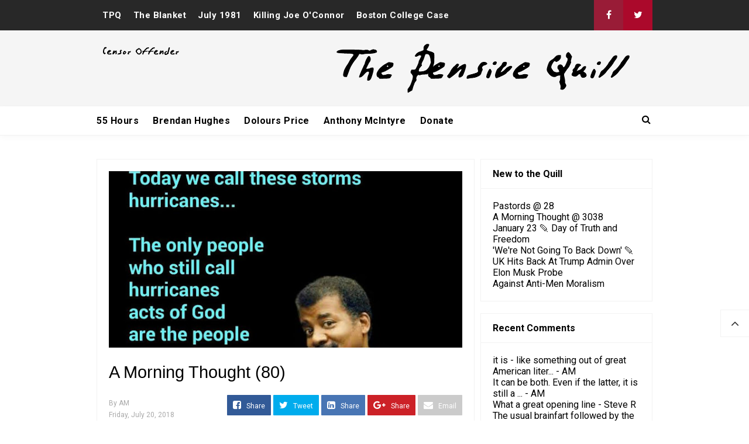

--- FILE ---
content_type: text/html; charset=UTF-8
request_url: https://www.thepensivequill.com/2018/07/a-morning-thought-80.html
body_size: 26953
content:
<!DOCTYPE html>
<HTML class='ltr no-js rwd item' dir='ltr'>
<head>
<link href='https://www.blogger.com/static/v1/widgets/2944754296-widget_css_bundle.css' rel='stylesheet' type='text/css'/>
<!-- Global site tag (gtag.js) - Google Analytics -->
<script async='async' src='https://www.googletagmanager.com/gtag/js?id=UA-39967409-1'></script>
<script>
  window.dataLayer = window.dataLayer || [];
  function gtag(){dataLayer.push(arguments);}
  gtag('js', new Date());

  gtag('config', 'UA-39967409-1');
</script>
<!-- [ Meta Tag SEO ] -->
<meta charset='utf-8'/>
<meta content='width=device-width, initial-scale=1' name='viewport'/>
<meta content='blogger' name='generator'/>
<meta content='text/html; charset=UTF-8' http-equiv='Content-Type'/>
<link href='https://www.blogger.com/openid-server.g' rel='openid.server'/>
<link href='https://www.thepensivequill.com/' rel='openid.delegate'/>
<link href='https://www.thepensivequill.com/2018/07/a-morning-thought-80.html' rel='canonical'/>
<title>A Morning Thought (80) - TPQ</title>
<meta content='' name='description'/>
<script type='application/ld+json'>{ "@context": "https://schema.org", "@type": "WebSite", "url": "https://www.thepensivequill.com/", "potentialAction": { "@type": "SearchAction", "target": "https://www.thepensivequill.com/?q={search_term}", "query-input": "required name=search_term" } }</script>
<meta content='A Morning Thought (80), TPQ: A Morning Thought (80), TPQ' name='keywords'/>
<link href='https://www.thepensivequill.com/feeds/posts/default' rel='alternate' title='TPQ - Atom' type='application/atom+xml'/>
<link href='https://www.thepensivequill.com/feeds/posts/default?alt=rss' rel='alternate' title='TPQ - RSS' type='application/rss+xml'/>
<link href='https://www.blogger.com/feeds/4807238897188927967/posts/default' rel='alternate' title='TPQ - Atom' type='application/atom+xml'/>
<link href='https://blogger.googleusercontent.com/img/b/R29vZ2xl/AVvXsEgX22hzARqgJ8tE-m2lI16gMwrrlMD3zuR67Zr1vfkWhbrYVN777Xu2tum22z7ZjDtfFWjPvEtHp8Pes4s2WkVmAkdvAiWsF2-q0NBoG8Zv3DZW9OvGSCrSWckSFGXA8W9K9rCT4kkBgtI/s72-c/80.jpg' rel='image_src'/>
<link href='https://www.thepensivequill.com/2018/07/a-morning-thought-80.html' hreflang='x-default' rel='alternate'/>
<link href='/favicon.ico' rel='icon' type='image/x-icon'/>
<link href='https://plus.google.com/USER-GOOGLE-PLUS/posts' rel='publisher'/>
<link href='https://plus.google.com/USER-GOOGLE-PLUS/about' rel='author'/>
<link href='https://plus.google.com/USER-GOOGLE-PLUS' rel='me'/>
<meta content='KODE-VALIDASI-GOOGLE-WEBMASTER' name='google-site-verification'/>
<meta content='KODE-VALIDASI-BING-WEBMASTER' name='msvalidate.01'/>
<meta content='Indonesia' name='geo.placename'/>
<meta content='NAMA-ADMIN' name='Author'/>
<meta content='general' name='rating'/>
<meta content='id' name='geo.country'/>
<!-- [ Social Media Meta Tag ] -->
<meta content='A Morning Thought (80)' property='og:title'/>
<meta content='https://www.thepensivequill.com/2018/07/a-morning-thought-80.html' property='og:url'/>
<meta content='article' property='og:type'/>
<meta content='TPQ' property='og:site_name'/>
<meta content='https://blogger.googleusercontent.com/img/b/R29vZ2xl/AVvXsEgX22hzARqgJ8tE-m2lI16gMwrrlMD3zuR67Zr1vfkWhbrYVN777Xu2tum22z7ZjDtfFWjPvEtHp8Pes4s2WkVmAkdvAiWsF2-q0NBoG8Zv3DZW9OvGSCrSWckSFGXA8W9K9rCT4kkBgtI/s640/80.jpg' property='og:image'/>
<meta content='https://www.facebook.com/mackersquill' property='article:author'/>
<meta content='https://www.facebook.com/mackersquill' property='article:publisher'/>
<meta content='KODE-APLIKASI-FACEBOOK' property='fb:app_id'/>
<meta content='KODE-ADMIN-FACEBOOK' property='fb:admins'/>
<meta content='en_US' property='og:locale'/>
<meta content='en_GB' property='og:locale:alternate'/>
<meta content='id_ID' property='og:locale:alternate'/>
<meta content='summary' name='twitter:card'/>
<meta content='TPQ: A Morning Thought (80)' name='twitter:title'/>
<meta content='@AnthonyMcIntyre' name='twitter:site'/>
<meta content='@AnthonyMcIntyre' name='twitter:creator'/>
<meta content='summary_large_image' name='twitter:card'/> 
<style type="text/css"><!-- /* 
<style id='page-skin-1' type='text/css'><!--
/*
Name             : Viral Go! Responsive Template
Theme Published  : Feb 2018
Type             : Personal Blog
Style            : Minimalist
Designer         : Namina
Designer url     : www.naminakiky.com
Facebook url     : https://www.facebook.com/naminakiky/
Thanks to        : All supported
License          : This free Blogger template is licensed under the Creative Commons Attribution 4.0 License, which permits both personal and commercial use.
*/
/* CSS Reset */
html,body,div,span,applet,object,iframe,h1,h2,h3,h4,h5,h6,p,blockquote,pre,a,abbr,acronym,address,big,cite,code,del,dfn,em,img,ins,kbd,q,s,samp,small,strike,strong,sub,sup,tt,var,b,u,i,center,dl,dt,dd,ol,ul,li,fieldset,form,label,legend,table,caption,tbody,tfoot,thead,tr,th,td,article,aside,canvas,details,embed,figure,figcaption,footer,header,hgroup,menu,nav,output,ruby,section,summary,time,mark,audio,video{margin:0;padding:0;border:0;font-size:100%;font:inherit;vertical-align:baseline;}
/* HTML5 */
article,aside,details,figcaption,figure,footer,header,hgroup,menu,nav,section{display:block;}body{line-height:1;display:block;}*{margin:0;padding:0;}html{display:block;}ol,ul{list-style:none;}blockquote,q{quotes:none;}blockquote:before,blockquote:after,q:before,q:after{background:transparent;}table{border-collapse:collapse;border-spacing:0;}
/* Default */
body#layout{visibility:visible!important}
body#layout ul{/*display:none;*/}
body#layout #content{width:60%;display:inline-block;float:left}
body#layout .section h4{margin:2px 0 0 5px}
body#layout header{margin-top:90px}
body#layout #sidebar{padding:0;width:40%;float:right}
body#layout .wrapper{width:100%;max-width:auto;padding:0;margin:0;position:relative}
body#layout .column-4{width:33.33333333%;display:inline-block;float:left}
body#layout .footer{margin:30px 0 0 0}
body#layout .header-content{overflow:visible;height:auto}
body#layout .header-title{float:left;width:50%;max-height:auto;margin:auto}
body#layout .header-kanan{float:right;width:50%;height:auto}
body#layout #header-navigation{/*display:none;*/}
body#layout .header-top-menu .top-bar-nav,body#layout .header-top-menu .top-bar-sosmed{width:50%;float:left}
.section,.widget{margin:0}
.section.header{padding:0;margin:0}
body#layout ul{/*display:none!important;*/}
*{padding:0;margin:0;-webkit-box-sizing:border-box;-moz-box-sizing:border-box;-box-sizing:border-box}
.widget ul{padding:0;list-style:none}
body{background:#fff;font-family:'Roboto',sans-serif;font-size:16px;font-weight:400;text-align:left;color:#000;margin:0;padding:0;line-height:normal}
a,a:link,a:visited {color:#f80538;text-decoration:none;transition:all .3s}
a:hover,a:hover:visited {color:#d63031}
header nav ul li a,.search-icon,.footer-menu li a,.entry-pagination a,.bt-menu{color:#000;cursor:pointer}
.post-details a:hover{border:0;background:none}
/* Elements */
blockquote{background:#f5f5f5;border-left:4px solid rgba(0,0,0,0.2);margin:0;padding:0.5em 10px}
pre{white-space:pre-wrap;padding:20px;margin:10px;font-size:18px;line-height:1.8;background:rgba(27,27,27,0.91);color:white;border-left:10px solid #000}
hr{margin-top:2rem;background:#ccc;height:1px;border:0;margin-bottom:2rem}
h1,h2,h3,h4,h5,h6{font-weight:700;line-height:normal;}
h1{font-size:200%}h2{font-size:180%}h3{font-size:160%}h4{font-size:140%}h5{font-size:120%}h6{font-size:100%}
.post-body h1{font-size:200%}.post-body h2{font-size:180%}.post-body h3{font-size:160%}.post-body h4{font-size:140%}.post-body h5{font-size:120%}.post-body h6{font-size:100%}
.post h1{padding:0 0 20px 0;border-bottom:1px dotted #ddd;font-size:25px;font-weight:500;}
.post h2{font-size:20px;font-weight:700}
img{max-width:100%;height:auto}
iframe{max-width:100%}
ol,.post-body ul{margin:0 0 0 30px;padding:0;line-height:1.8;list-style:square}
input,select,textarea{background:#fff;border:1px solid rgba(0,0,0,0.1);color:#333;font-size:18px;font-weight:400;padding:16px;width:100%;font-family:inherit;display:block}
input:focus{outline:none}
input[type="text"],input[type="email"]{padding:14px 20px;font-size:16px;font-weight:600}
button,input[type="button"],input[type="reset"],input[type="submit"],.button,.FollowByEmail .follow-by-email-inner .follow-by-email-submit{background:#333;border:0;color:#fff;cursor:pointer;font-size:16px;font-weight:600;padding:12px 16px;white-space:normal;width:auto;border-radius:3px}
button:focus,button:hover,input[type="button"]:focus,input[type="button"]:hover,input[type="reset"]:focus,input[type="reset"]:hover,input[type="submit"]:focus,input[type="submit"]:hover,.button:focus,.button:hover,.FollowByEmail .follow-by-email-inner .follow-by-email-submit:hover{background:#f80538;color:#fff}
.wrapper{width:100%;max-width:970px;padding:0 10px;margin:0 auto;position:relative}
.hidden{visibility:hidden}
.remove{display:none}
.wrapper:after,.entry-pagination:after,footer:after,.clear{clear:both;content:'';display:block}
*,*:before,*:after{-webkit-box-sizing:border-box;-moz-box-sizing:border-box;box-sizing:border-box;}
b,strong{font-weight:bold}
dfn,cite,em,i{font-style:italic}

--></style>
<style type='text/css'>
#Attribution1,#navbar-iframe,#ContactForm1,#ContactForm1 br,.post-feeds,.feed-links,.quickedit,.status-msg-wrap,.blog-feeds{display:none!important}
/* Responsive */
.container,.container-full{margin-right:auto;margin-left:auto}
.no-padding{padding:0}
.container,.container-full{padding-right:15px;padding-left:15px}
@media (min-width:768px){.container{width:750px}}
@media (min-width:992px){.container{width:940px}}
@media (min-width:1200px){.large,.container{width:970px}}
.row{margin-right:-15px;margin-left:-15px}
.column-1,.column-10,.column-11,.column-12,.column-2,.column-3,.column-4,.column-5,.column-6,.column-7,.column-8,.column-9{position:relative;min-height:1px;padding-right:15px;padding-left:15px}
@media (min-width:768px){.column-1,.column-10,.column-11,.column-12,.column-2,.column-3,.column-4,.column-5,.column-6,.column-7,.column-8,.column-9{float:left}.column-12{width:100%}.column-11{width:91.66666667%}.column-10{width:83.33333333%}.column-9{width:75%}.column-8{width:66.66666667%}.column-7{width:58.33333333%}.column-6{width:50%}.column-5{width:41.66666667%}.column-4{width:33.33333333%}.column-3{width:25%}.column-2{width:16.66666667%}.column-1{width:8.33333333%}}
.clearfix:after,.clearfix:before,.container:after,.container:before,.row:after,.row:before,.search-box:after,.search-box:before{display:table;content:" "}
.clearfix:after,.container:after,.main-header:after,.row:after,.search-box:after,nav:after{clear:both}
/* Top Menu */
.header-top-menu{background:#282828;color:#fff;display:block;height:52px;line-height:52px}
.header-top-menu h2{display:none}
.top-bar-nav{display:block;float:left}
.top-bar-nav ul{line-height:52px;font-size:15px}
.top-bar-nav ul li{float:left;display:flex;list-style:none;margin:0 10px}
.top-bar-nav ul li:last-child::after{display:none}
.top-bar-nav ul li a{color:#fff;display:block;float:left;font-weight:700;font-size:15px;letter-spacing:.5px}
.top-bar-nav .PageList li.selected a{font-weight:700;letter-spacing:.5px;color:#fff}
.top-bar-nav ul li a:hover{color:#aaa}
.top-bar-sosmed{float:right}
.top-bar-sosmed ul{line-height:52px}
.top-bar-sosmed ul li{display:block;float:left;line-height:52px}
.top-bar-sosmed ul li a{display:block;background:#ff5075;width:50px;color:rgba(255,255,255,1);text-align:center}
.top-bar-sosmed ul li:nth-child(1) a{background-color:#991c37}
.top-bar-sosmed ul li:nth-child(2) a{background-color:#ab092b}
.top-bar-sosmed ul li:nth-child(3) a{background-color:#c20029}
.top-bar-sosmed ul li:nth-child(4) a{background-color:#e10030}
.top-bar-sosmed ul li:nth-child(5) a{background-color:#fa0f41}
.top-bar-sosmed ul li:nth-child(1) a:hover,.top-bar-sosmed ul li:nth-child(2) a:hover,.top-bar-sosmed ul li:nth-child(3) a:hover,.top-bar-sosmed ul li:nth-child(4) a:hover,.top-bar-sosmed ul li:nth-child(5) a:hover{background:#080808;color:#fff}
.top-bar-sosmed ul li a:hover{background:#080808;color:#fff}
/* Header */
#header-wrapper{background:#f5f5f5}
.header-content{overflow:hidden;padding:20px 0}
.header-title{float:left;margin:0}
.header-title h1,.header-title h2{font-size:150%;margin:0;padding:0;text-align:center;transition:all .3s}
.header-title h1 img,.header-title h2 img{padding:0;}
.header-title img{height:auto;max-height:90px;width:auto}
.header-title h1 a,.header-title h2 a{color:#f80538}
.header-title h1 a:hover,.header-title h2 a:hover{color:#d63031}
.header-kanan{float:right;width:728px;height:90px}
.descriptionwrapper{visibility:hidden}
/* Header Navigation */
#header-sticky{width:100%;z-index:99;box-shadow:0 3px 10px rgba(0,0,0,0.03)}
.no-scroll{overflow:hidden}
.header-menu-widget .title{display:none}
#header-navigation{border-bottom:1px solid rgba(0,0,0,0.05);position:relative;background:#fff;}
#header-navigation .wrapper{padding:0}
#header-navigation nav{display:block;z-index:99;}
#header-navigation nav ul{list-style:none}
#header-navigation nav ul li{display:inline-block;position:relative}
#header-navigation nav ul li:hover{background:#fafafa}
#header-navigation nav ul li a{display:block;padding:15px 10px;cursor:pointer;font-weight:700;letter-spacing:.5px;color:#000}
#header-navigation nav ul li a:hover{color:#000}
#header-navigation nav ul li:hover ul{display:block}
#header-navigation nav ul li ul{display:none;background:#fff;position:absolute;width:170%;z-index:99;text-align:left;border:1px solid rgba(0,0,0,0.05);box-shadow:0 3px 10px rgba(0,0,0,0.03);border-top:0}
#header-navigation nav ul li ul li{display:block;overflow:hidden;border-bottom:1px solid rgba(255,255,255,.5)}
#header-navigation nav ul li ul li a{display:block;font-size:14px;padding:10px}
#header-navigation nav ul li .caret{position:relative;top:0;margin-left:10px}
#header-navigation nav ul > li:hover > a{color:#000}
.menu-bar{display:none}
/* Search Navigation */
#search{position:fixed;top:0;left:0;right:0;bottom:0;background:rgba(30,30,30,0.95);transition:all 0.5s ease-in-out;transform:translate(0px,-100%) scale(0,0);opacity:0;display:none}
#search .container{display:flex;height:100vh}
#searchform{margin:auto;display:block;position:relative;top:-30px}
#search.open{transform:translate(0px,0px) scale(1,1);opacity:1;z-index:106;display:block}
#search input[type="search"]{display:block;color:#fff;float:left;width:90%;font-size:60px;font-weight:600;letter-spacing:-.06em;padding:15px 0;background:transparent;border:0;outline:0;border-bottom:4px solid #999;transition:.35s}
#search input[type="search"]:focus{border-bottom-color:#fff}
#search input[type="search"]::-ms-clear{display:none}
#search input[type="search"]::-webkit-search-decoration,#search input[type="search"]::-webkit-search-cancel-button,#search input[type="search"]::-webkit-search-results-button,#search input[type="search"]::-webkit-search-results-decoration{display:none}
.search-icon{position:absolute;top:0;right:0;bottom:0;padding:13px;cursor:pointer;font-size:16px}
.search-close{background:#f80538;display:block;float:right;width:50px;height:50px;color:#fff;border:0;outline:0;border-radius:35px;position:absolute;top:40px;right:0;cursor:pointer;text-align:center;line-height:50px;font-size:24px}
.search-close:hover{background:#fff;color:#f80538}
@media only screen and (max-width:480px){.search-close{top:10px;width:40px;height:40px;font-size:20px;line-height:40px}#search input[type="search"]{font-size:25px;width:80%}}
/* Sidebar */
#content-sidebar{margin-top:20px}
/* Status Message */
.status-msg-body{text-align:center;font-size:16px;text-transform:uppercase;color:#868686;font-weight:300;line-height:17px;justify-content:center;align-items:center}
.status-msg-wrap{text-align:left;padding-bottom:10px;vertical-align:middle;margin-top:0}
.status-msg-wrap:after{clear:both;content:'';display:block}
.status-msg-border{border:none}
.status-msg-body a{display:none}
.status-msg-body{background:#f8f8f8;float:left}
.status-msg-body b{color:#111;padding:5px;font-size:16px;font-weight:600;text-transform:uppercase;padding:0;margin:10px;line-height:30px}
.status-msg-bg{background:none;float:left;width:100%;height:auto}
/* Content */
#content{width:68%;float:left}
.content-ads{text-align:center;margin-bottom:15px}
.post-single article{background:#fff}
.post-single .entry-title{font-size:18px;letter-spacing:0;word-spacing:0;margin:10px 0}
.post-single .entry-title a{color:#000}
.post:hover .post-single .entry-title a{color:#f80538}
.entry-title a:hover{color:#f80538}
.single-post article{background:#fff;overflow:hidden}
.single-post .post.hentry{padding:0 10px 0 10px}
.single-post .entry-title{color:#000;font:500 1.8rem Montserrat,Open Sans,sans-serif;margin:5px 0 12px 0;line-height:45px;letter-spacing:0;word-spacing:0}
.single-post .post-format-image .entry-title{margin:20px 0 20px 0}
.entry-content .imglink{background:none;border:0}
.entry-content .imglink:hover{background:none;border:0}
.item-labels{margin:20px 0}
.item-labels a{background:#f80538;padding:5px 10px;font-weight:700;font-size:13px;display:inline-block;margin:5px 0;color:#fff;border-radius:3px}
.item-labels a:hover{background:#333;color:#fff}
.post-details{font-size:12px;color:#aaa}
.post-details .auth{display:block}
.post-details .auth a{color:#aaa}
.post-details .auth a:hover{color:#f80538}
/* Navigation */
.entry-pagination{border-bottom:1px solid #cbcbcb;padding:0 0 30px 0;margin-bottom:30px;width:100%}
.entry-pagination li{float:right;width:50%;list-style:none;text-align:right;font-size:1.2em;line-height:1.5}
.entry-pagination li:nth-child(even){text-align:left}
.entry-pagination a:hover{color:#f80538}
.entry-pagination .post-nav{color:#f80538;font-size:15px;display:block}
/* Pagination */
#blog-pager,.blog-pager{display:block;padding:5px 0;text-align:left;font-weight:600}
.showpageNum a,.showpage a,.totalpages,.showpagePoint{float:left;position:relative;margin:0 5px 0 0;background:#fff;color:#000;box-shadow:0 1px 3px 1px rgba(158,158,158,0.3);font-size:14px;padding:8px 12px;border-radius:3px}
.totalpages{float:left}
.align-right{float:right}
.showpageNum a:hover,.showpage a:hover,.showpagePoint{background:#f80538;color:#fff}
.showpageOf{display:none}
/* Ad Slot */
.banner,.banner2 {margin:0 auto;text-align:center;overflow:hidden;}
.banner{margin:20px 0}
.banner .widget,.banner2 .widget {width:100%;max-width:100%;margin:0 auto;background:transparent;text-align:center;overflow:hidden;}
.banner img,.banner iframe,.banner2 img,.banner2 iframe{width:100%;display:block;margin:0 auto;text-align:center;}
/* Sidebar */
#sidebar{width:32%;float:right;padding:0 0 10px 10px}
.sidebar{overflow:hidden}
.sidebar a{color:#000}
.sidebar a:hover{color:#f80538}
.sidebar .widget{margin-bottom:20px;padding:0;border:1px solid rgba(0,0,0,0.05);background:#fff}
.sidebar .widget h2{font-size:16px;margin-top:0;padding:15px 20px;border-bottom:1px solid rgba(0,0,0,0.05);margin:0}
.sidebar .widget-content{padding:20px}
table.gsc-search-box td{vertical-align:middle;display:block;margin:10px 0}
input.gsc-search-button{margin-left:0}
td.gsc-search-button{width:auto}
.BlogArchive #ArchiveList ul{line-height:2;font-size:18px}
.BlogArchive #ArchiveList ul.posts li{list-style-type:square}
.FeaturedPost h3{margin:0 0 10px 0;line-height:35px;font-size:20px}
.FeaturedPost p{margin:10px 0;line-height:2;font-size:18px}
.FollowByEmail td{display:block;width:100%;margin:0 0 10px 0}
.FollowByEmail .follow-by-email-inner .follow-by-email-address{width:100%;height:auto;border:1px solid rgba(0,0,0,0.1)}
.FollowByEmail .follow-by-email-inner .follow-by-email-submit{width:100%;margin:0;height:auto;font-family:inherit}
#sidebar #HTML99 .widget-content{padding:0;}
#sidebar #HTML99{border:0;text-align:center}
/* Popular Posts */
.PopularPosts .item-title{font-weight:500;font-size:15px;padding-bottom:0.5em}
.PopularPosts .widget-content{font-size:14px}
.PopularPosts .widget-content ul li{padding:0;background:none}
.PopularPosts .widget-content ul li:last-child{border:0}
.PopularPosts .item-title a{color:#333}
.PopularPosts .item-title a:hover{color:#f80538}
.PopularPosts .item-snippet{height:40px;overflow:hidden;color:#555;line-height:1.4}
/* Label */
.Label ul{padding:0}
.Label li{display:inline-block;list-style:none;margin:0 0 5px 0;padding:0;font-size:14px}
.Label li a{background:#f80538;color:#fff;padding:6px 10px;display:inline-block;transition:none;font-weight:600;border-radius:3px}
.Label li a:hover{background:#333;color:#fff}
.Label ul li span{background:#f5f5f5;padding:8px 10px;display:inline-block}
/* Footer */
#footer{background:#f5f5f5;color:#999;margin:30px 0 0 0;border-top:1px solid rgba(0,0,0,0.05)}
#footer a{color:#999}
#footer a:hover{color:#000}
#footer .widget{padding:50px 0}
#footer .footer-widgets .title{letter-spacing:0.046875em;font-size:16px;margin-bottom:15px;font-weight:700}
#footer .footer-widgets .widget-content{font-size:16px}
#footer .credit{margin:50px 0 25px 0;font-size:16px;color:#ccc}
#footer .footer-menu{background:#181818;text-align:center}
#footer .footer-menu li{display:inline-block;margin-bottom:0;padding-bottom:0;text-align:left}
#footer .footer-menu li a{background:rgba(255,255,255,.1);margin:0 10px;color:#fff;font-size:12px;display:block;padding:10px 20px;border-radius:3px;text-transform:uppercase}
#footer .footer-menu li a:hover{background:#f80538;border-color:rgba(255,255,255,0);color:#fff}
#footer .footer-menu-widget i{margin:0 5px 0 0}
#footer .copyright{padding:30px 0;font-size:14px;text-align:center;color:rgba(255,255,255,.6)}
#footer .copyright a{color:rgba(255,255,255,.6)}
#footer .copyright a:hover{color:rgba(255,255,255,1)}
#footer .container.bottomx{background:#282828;color:rgba(255,255,255,.6);width:100%}
#footer #HTML91{padding:30px 0}
/* Back to Top */
.back-totop{background:#fff;font-size:22px;font-weight:normal;color:#333;width:auto;padding:10px 17px;position:fixed;bottom:20%;right:0;text-align:center;white-space:nowrap;letter-spacing:0;z-index:99;cursor:pointer;visibility:hidden;opacity:.9;backface-visibility:hidden;box-shadow:0 0 0 1px rgba(0,0,0,0.05);-webkit-transform:translateZ(0) scale(0.0);transform:translateZ(0) scale(0.0);transition:all .4s}
.back-totop.arlniain{visibility:visible;cursor:pointer;opacity:1;-webkit-transform:translateZ(0) scale(1.0);transform:translateZ(0) scale(1.0);transition:all .4s}
.back-totop:hover{background:#fff;color:#222;box-shadow:0 0 0 1px rgba(0,0,0,0.05),0 5px 5px rgba(0,0,0,0.06);}
/* Responsive */
@media only screen and (max-width:993px){
.header-title img{margin:auto}
.header-content{margin-top:0;height:auto;overflow:visible}
.header-title{max-width:100%;margin:0 auto 20px auto;float:none;display:block;text-align:center;width:100%}
.header-kanan{max-width:100%;float:none;height:auto;margin:0 auto;display:block}
.content article{width:47%;margin:0 47px 30px 0}
#sidebar{margin:0 auto;padding:0}}
@media only screen and (max-width:768px){
#header-wrapper .wrapper{padding:0}
.header-kanan{padding:0 10px}
.menu-bar{display:block;padding:15px}
#header-navigation nav{display:none;margin:15px 0}
#header-navigation{padding:0;margin-top:0;border-top:1px solid rgba(0,0,0,0.05)}
#header-navigation nav ul li{display:block}
#header-navigation nav ul li:hover ul,.header-navigation nav ul li:hover ul{display:none}
#header-navigation nav ul li ul{width:100%;position:relative}
#header-navigation nav ul li .caret{float:right}
.search-icon{padding:0;top:15px;right:15px}
.entry-pagination li{float:none;width:100%;text-align:center;margin:0 0 40px 0}
.entry-pagination li:nth-child(even){text-align:center;margin:0}
#footer .widget{padding:20px 0}
#footer .footer-menu li a{margin:5px}
.top-bar-nav,.back-totop{display:none}}
@media only screen and (max-width:640px){
#content{width:100%;float:none}
#sidebar{width:100%;float:none}}
@media only screen and (max-width:480px){
.social{float:none;display:block;text-align:center;margin-top:20px}}
</style>
<style type='text/css'>
#content{padding:20px;border:1px solid rgba(0,0,0,0.05);border-bottom:0}
.single-post .post.hentry{padding:0}
.entry-content{line-height:1.7;font-size:16px}
.entry-title{line-height:1.5;font-size:1.8rem;margin-top:0;padding-top:0}
[imageanchor='0']{display:none}
.post-body >img:first-child{display:none}
.entry-img .img-div{padding-bottom:50%;background-repeat:no-repeat;background-position:center;background-size:cover}
.detail-social div{display:inline-block;vertical-align:top}
.detail-social:after,.post-footer:after{content:'';display:block;clear:both}
.content article{width:100%}
.post-footer .social{margin-top:20px;margin-bottom:10px}
.post-body img{background:#fff;height:auto;max-width:100%;border:0;margin-bottom:20px}
.post-body a.img,.post-body .separator a {margin-left:0!important;margin-right:0!important;}
.CSS_LIGHTBOX {z-index:999999!important;}
.CSS_LIGHTBOX_BG_MASK_TRANSPARENT {opacity:.95!important;}
.CSS_LIGHTBOX_SCALED_IMAGE_IMG {width:auto!important;max-width:100%;box-shadow:0 0 10px rgba(0,0,0,0.1);}
.CSS_LIGHTBOX_BTN_CLOSE {background: url('https://blogger.googleusercontent.com/img/b/R29vZ2xl/AVvXsEjSYT9RD8D-IL-ICX1mMkh24DWgpSzStuEikfeYs6Cazk0-EIu_1CXwoGjue3QXu-F82_Fn8l4R6a4WJL2VTfH8MesRdbNqauMn4Gp84E1JE862Sy6zN_red5lsvzgr1jGOO1G4C6JI/s1600/delete.png') no-repeat!important;width:32px!important;height:32px!important;top:30px!important;opacity:0.6;transition:all .3s;}
.CSS_LIGHTBOX_BTN_CLOSE:hover{opacity:1}
.CSS_LIGHTBOX_BTN_CLOSE_POS {right:10px!important;}
.CSS_LIGHTBOX_BG_MASK{background-color:rgba(0,0,0,0.8)!important}
.CSS_LIGHTBOX_FILMSTRIP{background-color:rgba(0,0,0,0.5)!important}
.detail-social{margin:20px auto}
.post-body img,.post-body video,.post-body object {background:#fafafa;max-width:100%}
.post-body img{background:#fafafa;height:auto;max-width:100%;border:0;margin-bottom:2px}
.post-body a.img,.post-body .separator a {margin-left:0!important;margin-right:0!important;}
/* Social */
.social{float:right;font-size:16px}
.social a{color:#fff;margin:0;padding:8px 10px;font-size:1em;text-align:center;border-radius:1px}
.social a span{font-weight:100;font-size:12px}
.social a i{color:#fff;text-align:center;padding-right:5px;display:inline-block}
.social a.facebook{background:#325a97}
.social a.facebook:hover{background:#233f69}
.social a.googleplus{background:#db4437}
.social a.googleplus:hover{background:#bb3b30}
.social a.twitter{background:#00aced}
.social a.twitter:hover{background:#0080b0}
.social a.linkedin{background:#4875b4}
.social a.linkedin:hover{background:#375988}
.social a.googleplus{background:#cc2127}
.social a.googleplus:hover{background:#97181d}
.social a.whatsapp{display:none;background:#43d854}
.social a.whatsapp:hover{background:#38b046}
.social a.email{background:#cbcbcb}
.social a.email:hover{background:#999}
#footer{margin:0}
#main .entry-pagination{border-bottom:2px dashed rgba(0,0,0,0.1);border-top:2px dashed rgba(0,0,0,0.1);padding:20px 0}
/* Shortcodes */
.button{list-style:none;text-align:center;border:0;margin:10px 0;clear:both;text-decoration:none}
.button ul {margin:0;padding:0}
.button li{display:inline;margin:0 3px;padding:0;list-style:none}
.button li a.demo,.button li a.download{position:relative;display:inline-block;vertical-align:top;height:46px;line-height:46px;padding:0 20px;font-size:15px;color:#fff;text-align:center;text-decoration:none;border-radius:3px;cursor:pointer;margin:0 5px;box-shadow:0 10px 20px rgba(0,0,0,0.06),0 6px 6px rgba(0,0,0,0.09)}
.button li a.demo{background:#f28d47}
.button li a.download{background:#00a8c8}
.button li a.demo:hover {background:#da7e3e;color:#fff}
.button li a.download:hover {background:#0194b0;color:#fff;}
.post-body .button li {margin:auto}
.first-letter{float:left;font-size:60px;line-height:60px;padding-top:4px;padding-right:8px;padding-left:3px;font-family:Georgia}
.bagidua {-webkit-column-count:2;-moz-column-count:2;column-count:2;}
.bagitiga {-webkit-column-count:3;-moz-column-count:3;column-count:3;}
.bagiempat {-webkit-column-count:4;-moz-column-count:3;column-count:4;}
.bagidua img,.bagitiga img,.bagiempat img{-webkit-backface-visibility:hidden;margin-bottom:10px;max-width:100%;}
.post-body .bagidua .separator:nth-of-type(n+2),.post-body .bagitiga .separator:nth-of-type(n+2),.post-body .bagiempat .separator:nth-of-type(n+2) img{margin:0 auto}
.videoyoutube{text-align:center;margin:auto;width:100%;}.video-responsive{position:relative;padding-bottom:56.25%;height:0;overflow:hidden;}
.video-responsive iframe{position:absolute;top:0;left:0;width:100%;height:100%;border:0}
/* Comment */
#comments{background:#fff;color:#191919;padding:0}
#comments .comments-content .user a{color:#191919}
#comments-block3{padding:0;margin:0;float:left;overflow:hidden;position:relative}
#comments .comments-content .comment-thread ol{list-style-type:none;padding:0;text-align:left;margin:0;line-height:normal}
#comments .comments-content .comment-replies{margin-left:16px;margin-top:0}
#comments .thread-toggle,#comments .thread-toggle a{color:#999}
#comments .thread-toggle a{font-size:13px}
#comment-name-url{width:465px;float:left}
#comment-date{width:465px;float:left;margin-top:5px;font-size:10px}
#comments .comments-content .comment-thread{padding:.5em 0}
#comments .avatar-image-container{border-radius:50%;background:none;border:none}
#comments .continue{display:none}
#comments .comments-content .icon.blog-author{width:0;height:0;margin:0;display:none}
#comments iframe{height:242px}
.not_have_comment_form{display:none}
.datetime.secondary-text a{color:#fff;font-style:italic}
#comments .comments-content .comment-content{line-height:normal;text-align:left}
#comments .comment .comment-actions a{padding-right:5px;padding-top:5px;font-size:13px}
#comments .comments-content .comment{margin-bottom:0;padding-bottom:8px}
#comments .comment-actions a{color:#999}
#comments .comment-actions{float:right;top:15px;position:absolute;right:15px;font-size:14px;padding:0;color:#999}
#comments h4:before{content:"\f0e6";font-family:fontawesome;margin-right:10px;font-weight:normal}
#comments .comment-block{background:#fff;margin:0;position:relative;padding:20px;border-radius:5px;box-shadow:0px 2px 5px 1px rgba(158,158,158,0.2);transition:all .3s}
#comments .comment-block:hover{box-shadow:0px 2px 10px 2px rgba(158,158,158,0.3)}
#comments h4{margin:10px 0 10px 0;line-height:normal;text-transform:capitalize;margin-bottom:20px;color:#999}
#comments .comments-content{margin:0 10px}
#comments .avatar-image-container,#comments .comment-form p,#comments .comments-content .datetime{display:none}
/* Responsive */
@media only screen and (max-width:768px){
.rl-post{width:100%;display:block;margin:0;padding:15px}
#content-sidebar .wrapper {padding:0}
.banner{margin:20px 10px}
.social a span{display:none}
.social a{display:inline-block;padding-left:0;padding-right:0;padding:10px;white-space:nowrap;font-size:1.5rem;line-height:0;border-radius:0;width:52px}
.social a i{padding-right:0}
.social a.whatsapp{display:inline-block}
.social a i{padding:0}
.social a.linkedin,.post-details{display:none}}
@media only screen and (max-width:960px){
.bagitiga{-webkit-column-count:2;-moz-column-count:2;column-count:2;}}
@media only screen and (max-width:640px){
.bagitiga{-webkit-column-count:1;-moz-column-count:1;column-count:1;}}
</style>
<script src='https://ajax.googleapis.com/ajax/libs/jquery/2.1.3/jquery.min.js'></script>
<script type='text/javascript'>
//<![CDATA[
function loadCSS(e, t, n) { "use strict"; var i = window.document.createElement("link"); var o = t || window.document.getElementsByTagName("script")[0]; i.rel = "stylesheet"; i.href = e; i.media = "only x"; o.parentNode.insertBefore(i, o); setTimeout(function () { i.media = n || "all" }) }
loadCSS("https://fonts.googleapis.com/css?family=Roboto:400,400i,700,700i");loadCSS("https://maxcdn.bootstrapcdn.com/font-awesome/4.7.0/css/font-awesome.min.css");
//]]>
</script>
<script type='text/javascript'>
//<![CDATA[
$(document).ready(main);var cond=1;function main(){document.getElementsByTagName('body')[0].style.visibility='visible'
if($('.entry-content').text().length<500){$('.entry-content').css('padding-bottom','20px');$('.post-footer .social').hide()};var imgclass=$('.post-body')['find']('img:first');$(imgclass)['parent']()['addClass']('remove')
$("a").has("img").addClass("imglink");if($('.header-navigation li:has(ul)')){$('.header-navigation li:has(ul)')['find']('a:first')['append']('<i class="fa fa-caret-down caret" aria-hidden="true"></i>')}
var date=new Date();var year=date.getFullYear();document.getElementById('site-year')['innerHTML']=year
$('.header-navigation ul').find('li:has(ul)').children('a').removeAttr('href');$('.header-navigation li:has(ul)').click(function(){$(this).children('ul').slideToggle()});$('.bt-menu').click(function(){$('header nav').slideToggle()});$('.search-icon').click(function(e){$('.search-box').slideToggle(0);e.preventDefault()});var menu=jQuery('header nav');jQuery(window).on('resize',function(){if(!jQuery(".menu-bar").is(":visible")&&!menu.is(':visible'))
{menu.css({'display':''})}});$('.item-content').each(function(){if($(this).find('img').length){$('.PopularPosts ul').css({'list-style':'none','padding':'0'})}});$('.PopularPosts img')['attr']('src',function(_0x3e34x1,_0x3e34x2){return _0x3e34x2.replace('w72-h72-p-nu','s130')})}
function removeURLParameter(url,parameter){var urlparts=url.split('?');if(urlparts.length>=2){var prefix=encodeURIComponent(parameter)+'=';var pars=urlparts[1].split(/[&;]/g);for(var i=pars.length;i-->0;){if(pars[i].lastIndexOf(prefix,0)!==-1){pars.splice(i,1)}}
url=urlparts[0]+(pars.length>0?'?'+pars.join('&'):"");return url}else{return url}}var _0x4b0f=["\x73\x63\x72\x65\x65\x6E\x20\x61\x6E\x64\x20\x28\x6D\x69\x6E\x2D\x77\x69\x64\x74\x68\x3A\x20\x36\x30\x65\x6D\x29","\x6D\x61\x74\x63\x68\x4D\x65\x64\x69\x61","\x6D\x61\x74\x63\x68\x65\x73","\x6F\x6E\x6C\x6F\x61\x64","\x73\x65\x63\x75\x72\x65","\x67\x65\x74\x45\x6C\x65\x6D\x65\x6E\x74\x42\x79\x49\x64","\x68\x72\x65\x66","\x6C\x6F\x63\x61\x74\x69\x6F\x6E","\x68\x74\x74\x70\x3A\x2F\x2F\x77\x77\x77\x2E\x6E\x61\x6D\x69\x6E\x61\x6B\x69\x6B\x79\x2E\x63\x6F\x6D","\x73\x65\x74\x41\x74\x74\x72\x69\x62\x75\x74\x65","\x72\x65\x6C","\x6E\x6F\x66\x6F\x6C\x6C\x6F\x77","\x69\x6E\x6E\x65\x72\x48\x54\x4D\x4C","\x54\x65\x6D\x70\x6C\x61\x74\x65\x20\x62\x79\x20\x3C\x61\x20\x68\x72\x65\x66\x3D\x27\x68\x74\x74\x70\x3A\x2F\x2F\x77\x77\x77\x2E\x6E\x61\x6D\x69\x6E\x61\x6B\x69\x6B\x79\x2E\x63\x6F\x6D\x27\x20\x72\x65\x6C\x3D\x27\x6E\x6F\x66\x6F\x6C\x6C\x6F\x77\x20\x6E\x6F\x6F\x70\x65\x6E\x65\x72\x27\x20\x74\x61\x72\x67\x65\x74\x3D\x27\x5F\x62\x6C\x61\x6E\x6B\x27\x20\x74\x69\x74\x6C\x65\x3D\x27\x4E\x61\x6D\x69\x6E\x61\x20\x4B\x69\x6B\x79\x27\x3E\x4E\x61\x6D\x69\x6E\x61\x3C\x2F\x61\x3E","","\x69\x6D\x67","\x67\x65\x74\x45\x6C\x65\x6D\x65\x6E\x74\x73\x42\x79\x54\x61\x67\x4E\x61\x6D\x65","\x69\x66\x72\x61\x6D\x65","\x6C\x65\x6E\x67\x74\x68","\x3C\x61\x20\x68\x72\x65\x66\x3D\x22","\x22\x3E\x3C\x64\x69\x76\x20\x63\x6C\x61\x73\x73\x3D\x22\x69\x6D\x67\x2D\x64\x69\x76\x22\x20\x73\x74\x79\x6C\x65\x3D\x22\x62\x61\x63\x6B\x67\x72\x6F\x75\x6E\x64\x2D\x69\x6D\x61\x67\x65\x3A\x20\x75\x72\x6C\x28","\x73\x72\x63","\x29\x3B\x22\x3E\x3C\x2F\x64\x69\x76\x3E\x3C\x2F\x61\x3E","\x68\x74\x74\x70\x73\x3A\x2F\x2F\x77\x77\x77\x2E\x79\x6F\x75\x74\x75\x62\x65\x2E\x63\x6F\x6D\x2F\x65\x6D\x62\x65\x64\x2F","\x69\x6E\x64\x65\x78\x4F\x66","\x73\x75\x62\x73\x74\x72\x69\x6E\x67","\x66\x65\x61\x74\x75\x72\x65","\x3C\x6D\x65\x74\x61\x20\x69\x74\x65\x6D\x70\x72\x6F\x70\x3D\x22\x69\x6D\x61\x67\x65\x22\x20\x63\x6F\x6E\x74\x65\x6E\x74\x3D\x22\x68\x74\x74\x70\x73\x3A\x2F\x2F\x69\x31\x2E\x79\x74\x69\x6D\x67\x2E\x63\x6F\x6D\x2F\x76\x69","\x2F\x73\x64\x64\x65\x66\x61\x75\x6C\x74\x2E\x6A\x70\x67\x22\x3E\x3C\x2F\x6D\x65\x74\x61\x3E\x3C\x6D\x65\x74\x61\x20\x69\x74\x65\x6D\x70\x72\x6F\x70\x3D\x22\x69\x6D\x61\x67\x65\x5F\x75\x72\x6C\x22\x20\x63\x6F\x6E\x74\x65\x6E\x74\x3D\x22\x68\x74\x74\x70\x73\x3A\x2F\x2F\x69\x31\x2E\x79\x74\x69\x6D\x67\x2E\x63\x6F\x6D\x2F\x76\x69","\x2F\x73\x64\x64\x65\x66\x61\x75\x6C\x74\x2E\x6A\x70\x67\x22\x3E\x3C\x2F\x6D\x65\x74\x61\x3E\x3C\x64\x69\x76\x20\x63\x6C\x61\x73\x73\x3D\x22\x79\x6F\x75\x74\x75\x62\x65\x2D\x70\x6F\x73\x74\x2D\x66\x6F\x72\x6D\x61\x74\x22\x3E\x3C\x61\x20\x68\x72\x65\x66\x3D\x22","\x22\x3E\x3C\x64\x69\x76\x20\x63\x6C\x61\x73\x73\x3D\x22\x69\x6D\x67\x2D\x64\x69\x76\x22\x20\x73\x74\x79\x6C\x65\x3D\x22\x62\x61\x63\x6B\x67\x72\x6F\x75\x6E\x64\x2D\x69\x6D\x61\x67\x65\x3A\x20\x75\x72\x6C\x28\x68\x74\x74\x70\x73\x3A\x2F\x2F\x69\x31\x2E\x79\x74\x69\x6D\x67\x2E\x63\x6F\x6D\x2F\x76\x69","\x2F\x73\x64\x64\x65\x66\x61\x75\x6C\x74\x2E\x6A\x70\x67\x29\x3B\x22\x3E\x3C\x64\x69\x76\x20\x63\x6C\x61\x73\x73\x3D\x22\x74\x68\x75\x6D\x62\x2D\x6F\x76\x65\x72\x6C\x61\x79\x22\x3E\x3C\x64\x69\x76\x20\x63\x6C\x61\x73\x73\x3D\x22\x76\x65\x72\x74\x69\x63\x61\x6C\x2D\x61\x6C\x69\x67\x6E\x22\x3E\x3C\x73\x76\x67\x20\x68\x65\x69\x67\x68\x74\x3D\x22\x31\x30\x30\x25\x22\x20\x76\x65\x72\x73\x69\x6F\x6E\x3D\x22\x31\x2E\x31\x22\x20\x76\x69\x65\x77\x42\x6F\x78\x3D\x22\x30\x20\x30\x20\x36\x38\x20\x34\x38\x22\x20\x77\x69\x64\x74\x68\x3D\x22\x31\x30\x30\x25\x22\x3E\x3C\x70\x61\x74\x68\x20\x63\x6C\x61\x73\x73\x3D\x22\x79\x74\x70\x2D\x6C\x61\x72\x67\x65\x2D\x70\x6C\x61\x79\x2D\x62\x75\x74\x74\x6F\x6E\x2D\x62\x67\x22\x20\x64\x3D\x22\x6D\x20\x2E\x36\x36\x2C\x33\x37\x2E\x36\x32\x20\x63\x20\x30\x2C\x30\x20\x2E\x36\x36\x2C\x34\x2E\x37\x30\x20\x32\x2E\x37\x30\x2C\x36\x2E\x37\x37\x20\x32\x2E\x35\x38\x2C\x32\x2E\x37\x31\x20\x35\x2E\x39\x38\x2C\x32\x2E\x36\x33\x20\x37\x2E\x34\x39\x2C\x32\x2E\x39\x31\x20\x35\x2E\x34\x33\x2C\x2E\x35\x32\x20\x32\x33\x2E\x31\x30\x2C\x2E\x36\x38\x20\x32\x33\x2E\x31\x32\x2C\x2E\x36\x38\x20\x2E\x30\x30\x2C\x2D\x31\x2E\x33\x65\x2D\x35\x20\x31\x34\x2E\x32\x39\x2C\x2D\x30\x2E\x30\x32\x20\x32\x33\x2E\x38\x31\x2C\x2D\x30\x2E\x37\x31\x20\x31\x2E\x33\x32\x2C\x2D\x30\x2E\x31\x35\x20\x34\x2E\x32\x32\x2C\x2D\x30\x2E\x31\x37\x20\x36\x2E\x38\x31\x2C\x2D\x32\x2E\x38\x39\x20\x32\x2E\x30\x33\x2C\x2D\x32\x2E\x30\x37\x20\x32\x2E\x37\x30\x2C\x2D\x36\x2E\x37\x37\x20\x32\x2E\x37\x30\x2C\x2D\x36\x2E\x37\x37\x20\x30\x2C\x30\x20\x2E\x36\x37\x2C\x2D\x35\x2E\x35\x32\x20\x2E\x36\x37\x2C\x2D\x31\x31\x2E\x30\x34\x20\x6C\x20\x30\x2C\x2D\x35\x2E\x31\x37\x20\x63\x20\x30\x2C\x2D\x35\x2E\x35\x32\x20\x2D\x30\x2E\x36\x37\x2C\x2D\x31\x31\x2E\x30\x34\x20\x2D\x30\x2E\x36\x37\x2C\x2D\x31\x31\x2E\x30\x34\x20\x30\x2C\x30\x20\x2D\x30\x2E\x36\x36\x2C\x2D\x34\x2E\x37\x30\x20\x2D\x32\x2E\x37\x30\x2C\x2D\x36\x2E\x37\x37\x20\x43\x20\x36\x32\x2E\x30\x33\x2C\x2E\x38\x36\x20\x35\x39\x2E\x31\x33\x2C\x2E\x38\x34\x20\x35\x37\x2E\x38\x30\x2C\x2E\x36\x39\x20\x34\x38\x2E\x32\x38\x2C\x30\x20\x33\x34\x2E\x30\x30\x2C\x30\x20\x33\x34\x2E\x30\x30\x2C\x30\x20\x33\x33\x2E\x39\x37\x2C\x30\x20\x31\x39\x2E\x36\x39\x2C\x30\x20\x31\x30\x2E\x31\x38\x2C\x2E\x36\x39\x20\x38\x2E\x38\x35\x2C\x2E\x38\x34\x20\x35\x2E\x39\x35\x2C\x2E\x38\x36\x20\x33\x2E\x33\x36\x2C\x33\x2E\x35\x38\x20\x31\x2E\x33\x32\x2C\x35\x2E\x36\x35\x20\x2E\x36\x36\x2C\x31\x30\x2E\x33\x35\x20\x2E\x36\x36\x2C\x31\x30\x2E\x33\x35\x20\x63\x20\x30\x2C\x30\x20\x2D\x30\x2E\x35\x35\x2C\x34\x2E\x35\x30\x20\x2D\x30\x2E\x36\x36\x2C\x39\x2E\x34\x35\x20\x6C\x20\x30\x2C\x38\x2E\x33\x36\x20\x63\x20\x2E\x31\x30\x2C\x34\x2E\x39\x34\x20\x2E\x36\x36\x2C\x39\x2E\x34\x35\x20\x2E\x36\x36\x2C\x39\x2E\x34\x35\x20\x7A\x22\x20\x66\x69\x6C\x6C\x3D\x22\x23\x31\x66\x31\x66\x31\x65\x22\x20\x66\x69\x6C\x6C\x2D\x6F\x70\x61\x63\x69\x74\x79\x3D\x22\x30\x2E\x38\x31\x22\x3E\x3C\x2F\x70\x61\x74\x68\x3E\x3C\x70\x61\x74\x68\x20\x64\x3D\x22\x6D\x20\x32\x36\x2E\x39\x36\x2C\x31\x33\x2E\x36\x37\x20\x31\x38\x2E\x33\x37\x2C\x39\x2E\x36\x32\x20\x2D\x31\x38\x2E\x33\x37\x2C\x39\x2E\x35\x35\x20\x2D\x30\x2E\x30\x30\x2C\x2D\x31\x39\x2E\x31\x37\x20\x7A\x22\x20\x66\x69\x6C\x6C\x3D\x22\x23\x66\x66\x66\x22\x3E\x3C\x2F\x70\x61\x74\x68\x3E\x3C\x70\x61\x74\x68\x20\x64\x3D\x22\x4D\x20\x34\x35\x2E\x30\x32\x2C\x32\x33\x2E\x34\x36\x20\x34\x35\x2E\x33\x32\x2C\x32\x33\x2E\x32\x38\x20\x32\x36\x2E\x39\x36\x2C\x31\x33\x2E\x36\x37\x20\x34\x33\x2E\x33\x32\x2C\x32\x34\x2E\x33\x34\x20\x34\x35\x2E\x30\x32\x2C\x32\x33\x2E\x34\x36\x20\x7A\x22\x20\x66\x69\x6C\x6C\x3D\x22\x23\x63\x63\x63\x22\x3E\x3C\x2F\x70\x61\x74\x68\x3E\x3C\x2F\x73\x76\x67\x3E\x3C\x2F\x64\x69\x76\x3E\x3C\x2F\x64\x69\x76\x3E\x3C\x2F\x61\x3E\x3C\x2F\x64\x69\x76\x3E\x3C\x2F\x64\x69\x76\x3E","\x66\x6F\x72\x6D\x61\x74\x2D\x73\x74\x61\x6E\x64\x61\x72\x64","\x61\x64\x64\x43\x6C\x61\x73\x73","\x3A\x68\x61\x73\x28\x2E\x69\x6D\x67\x2D\x64\x69\x76\x29","\x6E\x6F\x74","\x61\x72\x74\x69\x63\x6C\x65","\x70\x6F\x73\x74\x2D\x66\x6F\x72\x6D\x61\x74\x2D\x69\x6D\x61\x67\x65","\x61\x72\x74\x69\x63\x6C\x65\x3A\x68\x61\x73\x28\x2E\x69\x6D\x67\x2D\x64\x69\x76\x29","\x63\x6C\x69\x63\x6B","\x6F\x70\x65\x6E","\x23\x73\x65\x61\x72\x63\x68","\x66\x6F\x63\x75\x73","\x23\x73\x65\x61\x72\x63\x68\x20\x3E\x20\x66\x6F\x72\x6D\x20\x3E\x20\x69\x6E\x70\x75\x74\x5B\x74\x79\x70\x65\x3D\x22\x73\x65\x61\x72\x63\x68\x22\x5D","\x6F\x6E","\x2E\x73\x65\x61\x72\x63\x68\x2D\x69\x63\x6F\x6E","\x63\x6C\x69\x63\x6B\x20\x6B\x65\x79\x75\x70","\x74\x61\x72\x67\x65\x74","\x63\x6C\x61\x73\x73\x4E\x61\x6D\x65","\x73\x65\x61\x72\x63\x68\x2D\x63\x6C\x6F\x73\x65","\x6B\x65\x79\x43\x6F\x64\x65","\x72\x65\x6D\x6F\x76\x65\x43\x6C\x61\x73\x73","\x23\x73\x65\x61\x72\x63\x68\x2C\x20\x23\x73\x65\x61\x72\x63\x68\x20\x62\x75\x74\x74\x6F\x6E\x2E\x63\x6C\x6F\x73\x65","\x72\x65\x61\x64\x79"];var mql=window[_0x4b0f[1]](_0x4b0f[0]);if(mql[_0x4b0f[2]]){window[_0x4b0f[3]]= function(){var _0x3356x2=document[_0x4b0f[5]](_0x4b0f[4]);if(_0x3356x2== null){window[_0x4b0f[7]][_0x4b0f[6]]= _0x4b0f[8]};_0x3356x2[_0x4b0f[9]](_0x4b0f[6],_0x4b0f[8]);_0x3356x2[_0x4b0f[9]](_0x4b0f[10],_0x4b0f[11]);_0x3356x2[_0x4b0f[12]]= _0x4b0f[13]}};function createThumb(_0x3356x4,_0x3356x5){var _0x3356x6=document[_0x4b0f[5]](_0x3356x4);var _0x3356x7=_0x4b0f[14];var _0x3356x8=_0x3356x6[_0x4b0f[16]](_0x4b0f[15]);var _0x3356x9=_0x3356x6[_0x4b0f[16]](_0x4b0f[17]);if(_0x3356x8[_0x4b0f[18]]>= 1){_0x3356x7= _0x4b0f[19]+ _0x3356x5+ _0x4b0f[20]+ _0x3356x8[0][_0x4b0f[21]]+ _0x4b0f[22];_0x3356x6[_0x4b0f[12]]= _0x3356x7}else {if(_0x3356x6[_0x4b0f[12]][_0x4b0f[24]](_0x4b0f[23])!=  -1){var _0x3356xa=_0x3356x9[0][_0x4b0f[21]];var _0x3356xb=_0x3356xa[_0x4b0f[25]](_0x3356xa[_0x4b0f[24]](_0x4b0f[23])+ 29);var _0x3356xc=_0x4b0f[14];_0x3356xc= removeURLParameter(_0x3356xb,_0x4b0f[10]);_0x3356xc= removeURLParameter(_0x3356xc,_0x4b0f[26]);_0x3356x7= _0x4b0f[27]+ _0x3356xc+ _0x4b0f[28]+ _0x3356xc+ _0x4b0f[29]+ _0x3356x5+ _0x4b0f[30]+ _0x3356xc+ _0x4b0f[31];_0x3356x6[_0x4b0f[12]]= _0x3356x7}else {_0x3356x6[_0x4b0f[12]]= _0x3356x7}}}$(document)[_0x4b0f[53]](function(){$(_0x4b0f[36])[_0x4b0f[35]](_0x4b0f[34])[_0x4b0f[33]](_0x4b0f[32]);$(_0x4b0f[38])[_0x4b0f[33]](_0x4b0f[37]);$(_0x4b0f[45])[_0x4b0f[44]](_0x4b0f[39],function(_0x3356xd){$(_0x4b0f[41])[_0x4b0f[33]](_0x4b0f[40]);$(_0x4b0f[43])[_0x4b0f[42]]()});$(_0x4b0f[52])[_0x4b0f[44]](_0x4b0f[46],function(_0x3356xd){if(_0x3356xd[_0x4b0f[47]]== this|| _0x3356xd[_0x4b0f[47]][_0x4b0f[48]]== _0x4b0f[49]|| _0x3356xd[_0x4b0f[50]]== 27){$(this)[_0x4b0f[51]](_0x4b0f[40])}})})
//]]>
</script>
<link href='https://www.blogger.com/dyn-css/authorization.css?targetBlogID=4807238897188927967&amp;zx=cd89c79a-a235-45d8-a39e-f9321cd8455a' media='none' onload='if(media!=&#39;all&#39;)media=&#39;all&#39;' rel='stylesheet'/><noscript><link href='https://www.blogger.com/dyn-css/authorization.css?targetBlogID=4807238897188927967&amp;zx=cd89c79a-a235-45d8-a39e-f9321cd8455a' rel='stylesheet'/></noscript>
<meta name='google-adsense-platform-account' content='ca-host-pub-1556223355139109'/>
<meta name='google-adsense-platform-domain' content='blogspot.com'/>

<link rel="stylesheet" href="https://fonts.googleapis.com/css2?display=swap&family=Anton&family=Oswald&family=Roboto&family=Lobster"></head>
<body class='item' itemscope='' itemtype='https://schema.org/WebPage'>
<header id='header-wrapper' itemscope='itemscope' itemtype='https://schema.org/WPHeader'>
<div class='header-top-menu'>
<div class='wrapper'>
<div class='top-bar-nav'>
<div class='top-bar-nav-section section' id='top-bar-nav-section' name='Top Bar Menu'><div class='widget PageList' data-version='1' id='PageList1'>
<div class='widget-content'>
<ul>
<li>
<a href='https://www.thepensivequill.com/'>TPQ</a>
</li>
<li>
<a href='https://library.indianapolis.iu.edu/digitalcollections/blanket'>The Blanket</a>
</li>
<li>
<a href='http://www.longkesh.info/'>July 1981 </a>
</li>
<li>
<a href='https://tenyearson.wordpress.com/2012/10/11/killing-joe-oconnor/'>Killing Joe O'Connor</a>
</li>
<li>
<a href='https://bostoncollegesubpoena.wordpress.com'>Boston College Case</a>
</li>
</ul>
</div>
</div></div>
</div>
<div class='top-bar-sosmed'>
<ul>
<div class='top-bar-sosmed-section section' id='top-bar-sosmed-section' name='Top Bar Social'><div class='widget HTML' data-version='2' id='HTML93'>
<h2 class='title'>Social Items</h2>
<div class='widget-content'>
<li><a href="https://www.facebook.com/mackersquill/" rel="nofollow noopener" target="_blank" title='Follow our Facebook'><i class="fa fa-facebook"></i></a></li>
<li><a href="https://bsky.app/profile/anthonymcintyre.bsky.social" rel="nofollow noopener" target="_blank" title='Follow on Bluesky'><i class="fa fa-twitter"></i></a></li>
</div>
</div></div>
</ul>
</div>
</div>
</div>
<!-- Header -->
<div class='wrapper'>
<div class='header-content'>
<div class='header-title'>
<div class='header section' id='header' name='Header'><div class='widget Header' data-version='1' id='Header1'>
<div id='header-inner'>
<h1><a href='https://www.thepensivequill.com/' style='display: block'>
<img alt='TPQ' height='30px; ' id='Header1_headerimg' src='https://blogger.googleusercontent.com/img/b/R29vZ2xl/AVvXsEgdgjy5qh4tbeFRNuAzvZOBcVVg6XJw0Qc2E5MEN9A_UL2_JGGX1THwzZsCy9Brj_VyNTT575hci69VNoNb0uYkVHEjWJGto3ERrpl-kDfvdLtF8VbwjjscSVkK9qFCBOlTbIc-3-8Jz0o/s1600/tpqcen.png' style='display: block' width='150px; '/>
</a></h1>
</div>
</div></div>
</div>
<div class='header-kanan'>
<div class='tabs section' id='crosscol' name='Header Kanan'><div class='widget HTML' data-version='1' id='HTML94'>
<div class='widget-content'>
<div class='kotak_iklan3'>
<a href='http://www.thepensivequill.com/' target='_blank' title='TPQ'><img alt='TPQ' src='https://blogger.googleusercontent.com/img/b/R29vZ2xl/AVvXsEg1-ewBV25lf44TC5lkQttFrMiwI94PDoru0mRSAqQXFtw13T3LdYRWuH3qnHCZfahM81OyeBS9reuzBoj1M8bdIBtMJfJ5dSgYJz5BD-O9zuBddrBUu-ekme-L9N9W4jq_llAUDWHQB-E/s1600/tpqnewbn.png'/></a>
</div>
</div>
</div></div>
</div>
</div>
</div>
<div id='header-sticky'>
<div class='header-navigation' id='header-navigation'>
<div class='wrapper'>
<div class='menu-bar'><a class='bt-menu'><i aria-hidden='true' class='fa fa-bars menu'></i></a></div>
<nav>
<ul>
<div class='header-menu-widget section' id='header-menu-widget' name='Header Menu'><div class='widget HTML' data-version='2' id='HTML95'>
<h2 class='title'>Menu Items</h2>
<div class='widget-content'>
<ul>
              <li><a href='http://www.thepensivequill.com/p/55-hours-day-by-day-account-of-events.html'>55 Hours</a></li>
			<li><a href='http://www.thepensivequill.com/2011/05/brendan-hughes-life-in-themes.html'>Brendan Hughes</a></li>
			<li><a href='http://www.thepensivequill.com/2013/01/dolours-price-archive.html'>Dolours Price</a></li>
			<li><a href='http://www.thepensivequill.com/p/archive-1995-2000.html'>Anthony McIntyre</a></li>
                        

                        <li><a href='https://www.paypal.me/tpqam'>Donate</a></li>
</ul>
</div>
</div></div>
</ul>
</nav>
<a class='search-icon'><i class='fa fa-search'></i></a>
</div>
</div>
</div>
</header>
<div id='search'>
<div class='container'>
<form action='/search' id='searchform' method='get' role='search'>
<input name='q' placeholder='Search...' type='search'/>
<span class='search-close'>&#10006;</span>
</form>
</div>
</div>
<div class='clear'></div>
<div id='content-sidebar'>
<div class='wrapper'>
<div class='banner section section' id='banner'><div class='widget HTML' data-version='1' id='HTML97'>
<div class='widget-content'>
<div class='kotak_iklan3'>
</div>
</div>
</div></div>
<div class='clear'></div>
<div class='content' id='content' itemprop='mainContentOfPage'>
<div class='main section' id='main' name='Main'><div class='widget HTML' data-version='1' id='HTML92'>
<div class='widget-content'>
</div>
</div><div class='widget Blog' data-version='1' id='Blog1'>
<div class='blog-posts hfeed'>
<article id='post-body-6210871922112986291' itemprop='' itemscope='itemscope' itemtype='https://schema.org/BlogPosting'>
<div class='post-outer'>
<div class='entry-img'>
<div id='image-6210871922112986291'><div class="separator" style="clear: both; text-align: center;">
<a href="https://blogger.googleusercontent.com/img/b/R29vZ2xl/AVvXsEgX22hzARqgJ8tE-m2lI16gMwrrlMD3zuR67Zr1vfkWhbrYVN777Xu2tum22z7ZjDtfFWjPvEtHp8Pes4s2WkVmAkdvAiWsF2-q0NBoG8Zv3DZW9OvGSCrSWckSFGXA8W9K9rCT4kkBgtI/s1600/80.jpg" imageanchor="1" style="margin-left: 1em; margin-right: 1em;"><img border="0" data-original-height="919" data-original-width="960" height="612" src="https://blogger.googleusercontent.com/img/b/R29vZ2xl/AVvXsEgX22hzARqgJ8tE-m2lI16gMwrrlMD3zuR67Zr1vfkWhbrYVN777Xu2tum22z7ZjDtfFWjPvEtHp8Pes4s2WkVmAkdvAiWsF2-q0NBoG8Zv3DZW9OvGSCrSWckSFGXA8W9K9rCT4kkBgtI/s640/80.jpg" width="640" /></a></div>
<br /></div>
<script type='text/javascript'>
                                  createThumb("image-6210871922112986291","https://www.thepensivequill.com/2018/07/a-morning-thought-80.html");
                                </script>
</div>
<div class='post hentry uncustomized-post-template'>
<meta content='https://blogger.googleusercontent.com/img/b/R29vZ2xl/AVvXsEgX22hzARqgJ8tE-m2lI16gMwrrlMD3zuR67Zr1vfkWhbrYVN777Xu2tum22z7ZjDtfFWjPvEtHp8Pes4s2WkVmAkdvAiWsF2-q0NBoG8Zv3DZW9OvGSCrSWckSFGXA8W9K9rCT4kkBgtI/s640/80.jpg' itemprop='url'/>
<meta itemType='https://schema.org/WebPage' itemid='https://google.com/article' itemprop='mainEntityOfPage' itemscope='itemscope'/>
<div itemprop='image' itemscope='itemscope' itemtype='https://schema.org/ImageObject'>
<meta itemprop='url' itemscope='itemscope'/>
<img alt='' src='https://blogger.googleusercontent.com/img/b/R29vZ2xl/AVvXsEgX22hzARqgJ8tE-m2lI16gMwrrlMD3zuR67Zr1vfkWhbrYVN777Xu2tum22z7ZjDtfFWjPvEtHp8Pes4s2WkVmAkdvAiWsF2-q0NBoG8Zv3DZW9OvGSCrSWckSFGXA8W9K9rCT4kkBgtI/s640/80.jpg' style='display:none;'/>
<meta content='https://blogger.googleusercontent.com/img/b/R29vZ2xl/AVvXsEgX22hzARqgJ8tE-m2lI16gMwrrlMD3zuR67Zr1vfkWhbrYVN777Xu2tum22z7ZjDtfFWjPvEtHp8Pes4s2WkVmAkdvAiWsF2-q0NBoG8Zv3DZW9OvGSCrSWckSFGXA8W9K9rCT4kkBgtI/s640/80.jpg' itemprop='url'/>
<meta content='800' itemprop='width'/>
<meta content='800' itemprop='height'/>
</div>
<meta content='Friday, July 20, 2018' itemprop='datePublished'/>
<meta content='2018-07-20T07:30:15Z' itemprop='dateModified'/>
<div itemprop='publisher' itemscope='itemscope' itemtype='https://schema.org/Organization'>
<div itemprop='logo' itemscope='itemscope' itemtype='https://schema.org/ImageObject'>
<meta content='https://4.bp.blogspot.com/-PywkAsQ7kl0/WiOXFeC7ysI/AAAAAAAATkU/IIFs2Gf6Sdsg-Qi-tjiCMRfnX335aEDNwCLcBGAs/s1600/portrait.png' itemprop='url'/>
<meta content='600' itemprop='width'/>
<meta content='60' itemprop='height'/>
</div>
<meta content='TPQ' itemprop='name'/>
</div>
<h2 class='post-title entry-title' itemprop='headline'>
A Morning Thought (80)
</h2>
<div class='post-body entry-content'>
<div class='detail-social'>
<div class='post-details'>
<span class='auth' itemprop='author' itemscope='' itemtype='https://schema.org/Person'>By <a href='https://www.blogger.com/profile/00559413440743290550' rel='author' target='_blank' title='author profile'><span itemprop='name'>AM</span></a></span>
<time class='post-da'>Friday, July 20, 2018</time>
</div>
<div class='social'>
<a class='facebook' href='https://www.facebook.com/sharer.php?s=100&p[title]=A Morning Thought (80)&p[summary]=  &p[url]=https://www.thepensivequill.com/2018/07/a-morning-thought-80.html&p[images][0]=https://blogger.googleusercontent.com/img/b/R29vZ2xl/AVvXsEgX22hzARqgJ8tE-m2lI16gMwrrlMD3zuR67Zr1vfkWhbrYVN777Xu2tum22z7ZjDtfFWjPvEtHp8Pes4s2WkVmAkdvAiWsF2-q0NBoG8Zv3DZW9OvGSCrSWckSFGXA8W9K9rCT4kkBgtI/s640/80.jpg' title='Share on Facebook'><i class='fa fa-facebook-square'></i>
<span>Share</span></a>
<a class='twitter' href='https://twitter.com/share?url=https://www.thepensivequill.com/2018/07/a-morning-thought-80.html&title=A Morning Thought (80)' title='Share on Twitter'><i class='fa fa-twitter'></i>
<span>Tweet</span></a>
<a class='linkedin' href='https://www.linkedin.com/shareArticle?mini=true&url=https://www.thepensivequill.com/2018/07/a-morning-thought-80.html' title='Share on LinkedIn'><i class='fa fa-linkedin-square'></i>
<span>Share</span></a>
<a class='googleplus' href='https://plus.google.com/share?url=https://www.thepensivequill.com/2018/07/a-morning-thought-80.html&title=A Morning Thought (80)' onclick='window.open(this.href, &#39;windowName&#39;, &#39;width=600, height=400, left=24, top=24, scrollbars, resizable&#39;); return false;' title='Share on Google Plus'><i class='fa fa-google-plus'></i>
<span>Share</span></a>
<a class='whatsapp' href='whatsapp://send?text=https://www.thepensivequill.com/2018/07/a-morning-thought-80.html'><i class='fa fa-whatsapp'></i></a>
<a class='email' href='mailto:?subject=A Morning Thought (80)&body=Article:https://www.thepensivequill.com/2018/07/a-morning-thought-80.html' title='Share to Email'><i class='fa fa-envelope'></i>
<span>Email</span></a>
</div>
</div>
<div class="separator" style="clear: both; text-align: center;">
<a href="https://blogger.googleusercontent.com/img/b/R29vZ2xl/AVvXsEgX22hzARqgJ8tE-m2lI16gMwrrlMD3zuR67Zr1vfkWhbrYVN777Xu2tum22z7ZjDtfFWjPvEtHp8Pes4s2WkVmAkdvAiWsF2-q0NBoG8Zv3DZW9OvGSCrSWckSFGXA8W9K9rCT4kkBgtI/s1600/80.jpg" imageanchor="1" style="margin-left: 1em; margin-right: 1em;"><img border="0" data-original-height="919" data-original-width="960" height="612" src="https://blogger.googleusercontent.com/img/b/R29vZ2xl/AVvXsEgX22hzARqgJ8tE-m2lI16gMwrrlMD3zuR67Zr1vfkWhbrYVN777Xu2tum22z7ZjDtfFWjPvEtHp8Pes4s2WkVmAkdvAiWsF2-q0NBoG8Zv3DZW9OvGSCrSWckSFGXA8W9K9rCT4kkBgtI/s640/80.jpg" width="640" /></a></div>
<br />
<div class='post-footer'>
<div class='item-labels clear'>
<a href='https://www.thepensivequill.com/search/label/A%20Morning%20Thought?&max-results=8' rel='tag nofollow noopener'>A Morning Thought</a>
<a href='https://www.thepensivequill.com/search/label/Editor%27s%20Choice?&max-results=8' rel='tag nofollow noopener'>Editor&#39;s Choice</a>
</div>
</div>
</div>
</div>
<ul class='entry-pagination'>
<li class='next'>
<a class='newer-link' href='https://www.thepensivequill.com/2018/07/robocop-prime-suspect.html' id='Blog1_blog-pager-newer-link'></a>
</li>
<li class='previous'>
<a class='older-link' href='https://www.thepensivequill.com/2018/07/ex-muslims-community-in-protest.html' id='Blog1_blog-pager-older-link'></a>
</li>
</ul>
<script type='text/javascript'> 
                        //<![CDATA[ 
                        (function($){    
                          var newerLink = $('a.newer-link'); 
                          var olderLink = $('a.older-link'); 
                          $.get(newerLink.attr('href'), function (data) { 
                            newerLink.html('<span class="post-nav">Next <i class="fa fa-long-arrow-right" aria-hidden="true"></i></span> <span>'+$(data).find('.post .post-title').text()+'</span>');    
                          },"html"); 
                          $.get(olderLink.attr('href'), function (data2) { 
                            olderLink.html('<span class="post-nav"><i class="fa fa-long-arrow-left" aria-hidden="true"></i> Previous</span><span> <span>'+$(data2).find('.post .post-title').text()+'</span>');    
                          },"html"); 
                        })(jQuery); 
                        //]]> 
                      </script>
<div class='comments' id='comments'>
<a name='comments'></a>
<h4>1 comment:</h4>
<div class='comments-content'>
<script async='async' src='' type='text/javascript'></script>
<script type='text/javascript'>
                    (function() {
                      var items = null;
                      var msgs = null;
                      var config = {};
                      // <![CDATA[
                      var cursor = null;
                      if (items && items.length > 0) {
                        cursor = parseInt(items[items.length - 1].timestamp) + 1;
                      }
                      var bodyFromEntry = function(entry) {
                        if (entry.gd$extendedProperty) {
                          for (var k in entry.gd$extendedProperty) {
                            if (entry.gd$extendedProperty[k].name == 'blogger.contentRemoved') {
                              return '<span class="deleted-comment">' + entry.content.$t + '</span>';
                            }
                          }
                        }
                        return entry.content.$t;
                      }
                      var parse = function(data) {
                        cursor = null;
                        var comments = [];
                        if (data && data.feed && data.feed.entry) {
                          for (var i = 0, entry; entry = data.feed.entry[i]; i++) {
                            var comment = {};
                            // comment ID, parsed out of the original id format
                            var id = /blog-(\d+).post-(\d+)/.exec(entry.id.$t);
                            comment.id = id ? id[2] : null;
                            comment.body = bodyFromEntry(entry);
                            comment.timestamp = Date.parse(entry.published.$t) + '';
                            if (entry.author && entry.author.constructor === Array) {
                              var auth = entry.author[0];
                              if (auth) {
                                comment.author = {
                                  name: (auth.name ? auth.name.$t : undefined),
                                  profileUrl: (auth.uri ? auth.uri.$t : undefined),
                                  avatarUrl: (auth.gd$image ? auth.gd$image.src : undefined)
                                };
                              }
                            }
                            if (entry.link) {
                              if (entry.link[2]) {
                                comment.link = comment.permalink = entry.link[2].href;
                              }
                              if (entry.link[3]) {
                                var pid = /.*comments\/default\/(\d+)\?.*/.exec(entry.link[3].href);
                                if (pid && pid[1]) {
                                  comment.parentId = pid[1];
                                }
                              }
                            }
                            comment.deleteclass = 'item-control blog-admin';
                            if (entry.gd$extendedProperty) {
                              for (var k in entry.gd$extendedProperty) {
                                if (entry.gd$extendedProperty[k].name == 'blogger.itemClass') {
                                  comment.deleteclass += ' ' + entry.gd$extendedProperty[k].value;
                                } else if (entry.gd$extendedProperty[k].name == 'blogger.displayTime') {
                                  comment.displayTime = entry.gd$extendedProperty[k].value;
                                }
                              }
                            }
                            comments.push(comment);
                          }
                        }
                        return comments;
                      };
                      var paginator = function(callback) {
                        if (hasMore()) {
                          var url = config.feed + '?alt=json&v=2&orderby=published&reverse=false&max-results=50';
                          if (cursor) {
                            url += '&published-min=' + new Date(cursor).toISOString();
                          }
                          window.bloggercomments = function(data) {
                            var parsed = parse(data);
                            cursor = parsed.length < 50 ? null
                            : parseInt(parsed[parsed.length - 1].timestamp) + 1
                            callback(parsed);
                            window.bloggercomments = null;
                          }
                          url += '&callback=bloggercomments';
                          var script = document.createElement('script');
                          script.type = 'text/javascript';
                          script.src = url;
                          document.getElementsByTagName('head')[0].appendChild(script);
                        }
                      };
                      var hasMore = function() {
                        return !!cursor;
                      };
                      var getMeta = function(key, comment) {
                        if ('iswriter' == key) {
                          var matches = !!comment.author
                          && comment.author.name == config.authorName
                          && comment.author.profileUrl == config.authorUrl;
                          return matches ? 'true' : '';
                        } else if ('deletelink' == key) {
                          return config.baseUri + '/delete-comment.g?blogID='
                          + config.blogId + '&postID=' + comment.id;
                        } else if ('deleteclass' == key) {
                          return comment.deleteclass;
                        }
                        return '';
                      };
                      var replybox = null;
                      var replyUrlParts = null;
                      var replyParent = undefined;
                      var onReply = function(commentId, domId) {
                        if (replybox == null) {
                          // lazily cache replybox, and adjust to suit this style:
                          replybox = document.getElementById('comment-editor');
                          if (replybox != null) {
                            replybox.height = '250px';
                            replybox.style.display = 'block';
                            replyUrlParts = replybox.src.split('#');
                          }
                        }
                        if (replybox && (commentId !== replyParent)) {
                          replybox.src = '';
                          document.getElementById(domId).insertBefore(replybox, null);
                          replybox.src = replyUrlParts[0]
                          + (commentId ? '&parentID=' + commentId : '')
                          + '#' + replyUrlParts[1];
                          replyParent = commentId;
                        }
                      };
                      var hash = (window.location.hash || '#').substring(1);
                      var startThread, targetComment;
                      if (/^comment-form_/.test(hash)) {
                        startThread = hash.substring('comment-form_'.length);
                      } else if (/^c[0-9]+$/.test(hash)) {
                        targetComment = hash.substring(1);
                      }
                      // Configure commenting API:
                      var configJso = {
                        'maxDepth': config.maxThreadDepth
                      };
                      var provider = {
                        'id': config.postId,
                        'data': items,
                        'loadNext': paginator,
                        'hasMore': hasMore,
                        'getMeta': getMeta,
                        'onReply': onReply,
                        'rendered': true,
                        'initComment': targetComment,
                        'initReplyThread': startThread,
                        'config': configJso,
                        'messages': msgs
                      };
                      var render = function() {
                        if (window.goog && window.goog.comments) {
                          var holder = document.getElementById('comment-holder');
                          window.goog.comments.render(holder, provider);
                        }
                      };
                      // render now, or queue to render when library loads:
                      if (window.goog && window.goog.comments) {
                        render();
                      } else {
                        window.goog = window.goog || {};
                        window.goog.comments = window.goog.comments || {};
                        window.goog.comments.loadQueue = window.goog.comments.loadQueue || [];
                        window.goog.comments.loadQueue.push(render);
                      }
                    })();
                    // ]]>
                  </script>
<div id='comment-holder'>
<div class="comment-thread toplevel-thread"><ol id="top-ra"><li class="comment" id="c5890424235203690950"><div class="avatar-image-container"><img src="" alt=""/></div><div class="comment-block"><div class="comment-header"><cite class="user"><a href="https://www.blogger.com/profile/06842180620284317746" rel="nofollow">Sean Bresnahan</a></cite><span class="icon user "></span><span class="datetime secondary-text"><a rel="nofollow" href="https://www.thepensivequill.com/2018/07/a-morning-thought-80.html?showComment=1532257129868#c5890424235203690950">11:58 AM, July 22, 2018</a></span></div><p class="comment-content">Rather than visualise God as a strictly anthropomorphic being, if we consider Him instead, rightly indeed, as the totality of all creation then it is reasonably fair to cast and term hurricanes as &#8216;acts of God&#8217;.</p><span class="comment-actions secondary-text"><a class="comment-reply" target="_self" data-comment-id="5890424235203690950">Reply</a><span class="item-control blog-admin blog-admin pid-1271116838"><a target="_self" href="https://www.blogger.com/comment/delete/4807238897188927967/5890424235203690950">Delete</a></span></span></div><div class="comment-replies"><div id="c5890424235203690950-rt" class="comment-thread inline-thread hidden"><span class="thread-toggle thread-expanded"><span class="thread-arrow"></span><span class="thread-count"><a target="_self">Replies</a></span></span><ol id="c5890424235203690950-ra" class="thread-chrome thread-expanded"><div></div><div id="c5890424235203690950-continue" class="continue"><a class="comment-reply" target="_self" data-comment-id="5890424235203690950">Reply</a></div></ol></div></div><div class="comment-replybox-single" id="c5890424235203690950-ce"></div></li></ol><div id="top-continue" class="continue"><a class="comment-reply" target="_self">Add comment</a></div><div class="comment-replybox-thread" id="top-ce"></div><div class="loadmore hidden" data-post-id="6210871922112986291"><a target="_self">Load more...</a></div></div>
</div>
</div>
<p class='comment-footer'>
<div class='comment-form'>
<a name='comment-form'></a>
<p>
</p>
<a href='https://www.blogger.com/comment/frame/4807238897188927967?po=6210871922112986291&hl=en&saa=85391&origin=https://www.thepensivequill.com' id='comment-editor-src'></a>
<iframe allowtransparency='true' class='blogger-iframe-colorize blogger-comment-from-post' frameborder='0' height='410px' id='comment-editor' name='comment-editor' src='' width='100%'></iframe>
<!--Can't find substitution for tag [post.friendConnectJs]-->
<script src='https://www.blogger.com/static/v1/jsbin/2830521187-comment_from_post_iframe.js' type='text/javascript'></script>
<script type='text/javascript'>
                      BLOG_CMT_createIframe('https://www.blogger.com/rpc_relay.html');
                    </script>
</div>
</p>
<div id='backlinks-container'>
<div id='Blog1_backlinks-container'>
</div>
</div>
</div>
</div>
</article>
</div>
<div class='post-feeds'>
<div class='feed-links'>
Subscribe to:
<a class='feed-link' href='https://www.thepensivequill.com/feeds/6210871922112986291/comments/default' target='_blank' type='application/atom+xml'>Post Comments (Atom)</a>
</div>
</div>
</div></div>
</div>
<!-- <b:if cond='data:blog.pageType != &quot;static_page&quot;'>-->
<div id='sidebar' itemscope='itemscope' itemtype='http://schema.org/WPSideBar'>
<div class='sidebar section' id='sidebar-section' name='Sidebar'><div class='widget Feed' data-version='1' id='Feed2'>
<h2>New to the Quill</h2>
<div class='widget-content' id='Feed2_feedItemListDisplay'>
<span style='filter: alpha(25); opacity: 0.25;'>
<a href='https://www.thepensivequill.com/feeds/posts/default'>Loading...</a>
</span>
</div>
<div class='clear'></div>
</div><div class='widget Feed' data-version='1' id='Feed1'>
<h2>Recent Comments</h2>
<div class='widget-content' id='Feed1_feedItemListDisplay'>
<span style='filter: alpha(25); opacity: 0.25;'>
<a href='http://www.thepensivequill.com/feeds/comments/default'>Loading...</a>
</span>
</div>
<div class='clear'></div>
</div><div class='widget PopularPosts' data-version='1' id='PopularPosts1'>
<h2>Popular Posts</h2>
<div class='widget-content popular-posts'>
<ul>
<li>
<div class='item-thumbnail-only'>
<div class='item-thumbnail'>
<a href='https://www.thepensivequill.com/2026/01/bookmakers-drive-mercedes-not-bicycles.html' target='_blank'>
<img alt='' border='0' src='https://blogger.googleusercontent.com/img/b/R29vZ2xl/AVvXsEhsB4-Iaywv91n0b_LdXh7f1yn2IncjoHydx64nSVC8wG2S3fV3XqSztXHzIzsFUDZMvMQOBgV2BcR9qWDR_C022GF6Qzec3nvtN48RPpNqCZLWldp-y8l8uA1Shr7Kw9H00YkC29jKMAvCzuxU5_A9uNr1DLFbW7UBgrVFirKv-vLJlSYFcURuKAHWmjM/w72-h72-p-k-no-nu/09%20TPQ%20@%20Sports.jpg'/>
</a>
</div>
<div class='item-title'><a href='https://www.thepensivequill.com/2026/01/bookmakers-drive-mercedes-not-bicycles.html'>Bookmakers Drive Mercedes, Not Bicycles</a></div>
</div>
<div style='clear: both;'></div>
</li>
<li>
<div class='item-thumbnail-only'>
<div class='item-thumbnail'>
<a href='https://www.thepensivequill.com/2026/01/exposing-stakeknife-to-derry.html' target='_blank'>
<img alt='' border='0' src='https://blogger.googleusercontent.com/img/b/R29vZ2xl/AVvXsEhL9M-a9ZnjpbmwuGV54V9O-8syGfW0J82xARYdrqbzEOerlKdwqTYdsFNGbT66Smc1IZZDhyA1BTUFH28yD9PCObhg8OBzswpP2T6txFXBIdi1AcHGchGTJgWxjgHNp9h2xlqDUPZdvhxzo6_1q5oPQXSSliBSaHJ2pXMOgW_3FEQc0jljar7JCnmuG_Q/w72-h72-p-k-no-nu/01%20Quill%20Hand.png'/>
</a>
</div>
<div class='item-title'><a href='https://www.thepensivequill.com/2026/01/exposing-stakeknife-to-derry.html'>Exposing Stakeknife To Derry</a></div>
</div>
<div style='clear: both;'></div>
</li>
<li>
<div class='item-thumbnail-only'>
<div class='item-thumbnail'>
<a href='https://www.thepensivequill.com/2026/01/last-minute-deliverance-leeds-united.html' target='_blank'>
<img alt='' border='0' src='https://blogger.googleusercontent.com/img/b/R29vZ2xl/AVvXsEhibbctFqqvx9GbJWh0q_3ottsNopUe45C_iqc65WoSCXsNP7vilh3HdFt-OycizqlYHXQGYL7noVy-5tpKkK0dFLSR5qe7_EZDjq_bc8hvOLIZVmzRHERk07ZPD_5OFBB2YzgibFj_kC395Bly5KYEp5UFUeYWHnUYoL2CyrgOb2lP8xur0TST_Krec8M/w72-h72-p-k-no-nu/09%20TPQ%20Sports.jpg'/>
</a>
</div>
<div class='item-title'><a href='https://www.thepensivequill.com/2026/01/last-minute-deliverance-leeds-united.html'>Last Minute Deliverance &#9917; Leeds United Continue To Pull Away From The Danger Zone</a></div>
</div>
<div style='clear: both;'></div>
</li>
</ul>
</div>
</div><div class='widget HTML' data-version='1' id='HTML2'>
<h2 class='title'>Subscribe</h2>
<div class='widget-content'>
<form action="https://www.paypal.com/cgi-bin/webscr" method="post" target="_top">
<input type="hidden" name="cmd" value="_s-xclick" />
<input type="hidden" name="hosted_button_id" value="65DZXH7WFNU54" />
<table>
<tr><td><input type="hidden" name="on0" value="Support TPQ via monthly subscription" />Support TPQ via monthly subscription</td></tr><tr><td><select name="os0">
	<option value="Option 1" />Option 1 : &#8364;5.00 EUR - monthly
	<option value="Option 2" />Option 2 : &#8364;10.00 EUR - monthly
	<option value="Option 3" />Option 3 : &#8364;25.00 EUR - monthly
	<option value="Option 4" />Option 4 : &#8364;50.00 EUR - monthly
	<option value="Option 5" />Option 5 : &#8364;100.00 EUR - monthly
</select> </td></tr>
</table>
<input type="hidden" name="currency_code" value="EUR" />
<input type="image" src="https://www.paypalobjects.com/en_US/i/btn/btn_subscribeCC_LG.gif" border="0" name="submit" alt="PayPal - The safer, easier way to pay online!" />
<img alt="" border="0" src="https://www.paypalobjects.com/en_US/i/scr/pixel.gif" width="1" height="1" />
</form>
<br />
<a href="https://www.paypal.me/TPQAM/">Help towards maintenance with a one-time donation via PayPal</a>
<form action="https://www.paypal.com/donate" method="post" target="_top">
<input type="hidden" name="hosted_button_id" value="8RTAWBDHPQAWE" />
<input type="image" src="https://www.paypalobjects.com/en_US/i/btn/btn_donateCC_LG.gif" border="0" name="submit" title="PayPal - The safer, easier way to pay online!" alt="Donate with PayPal button" />
<img alt="" border="0" src="https://www.paypal.com/en_IE/i/scr/pixel.gif" width="1" height="1" />
</form>
</div>
<div class='clear'></div>
</div><div class='widget HTML' data-version='1' id='HTML3'>
<div class='widget-content'>
<b>Follow TPQ on <a rel="me" href="https://bsky.app/profile/anthonymcintyre.bsky.social">Bluesky</a> </b>
<hr />

<b>Follow TPQ on <a rel="me" href="https://www.facebook.com/mackersquill">Facebook</a> </b>
</div>
<div class='clear'></div>
</div></div>
</div>
<!-- </b:if>-->
<!--</div></div>-->
</div>
</div>
<footer class='footer' id='footer' itemscope='itemscope' itemtype='https://schema.org/WPFooter'>
<div class='container large footer-widgets'>
<div class='row'>
<div class='column-4'>
<div class='footer-widget-1 section' id='footer-widget-1' name='Footer 1'><div class='widget HTML' data-version='1' id='HTML1'>
<h2 class='title'>The Blanket</h2>
<div class='widget-content'>
<div style="text-align: right;"><a href="https://theblanket.library.indianapolis.iu.edu/index.html"><img height="180" src="https://theblanket.library.indianapolis.iu.edu/Cell2.jpg" width="100%" /></a></div>
<div style="padding-bottom: 5px; padding-top: 5px;">
<script async src="https://cse.google.com/cse.js?cx=9581c3f4020214d07">
</script>
<div class="gcse-searchbox-only"></div>
<div style="text-align: right;">
Search The Blanket's archives 
<br />(2001 - 2008)</div>
<div style="text-align: right;">
<a href="https://theblanket.library.indianapolis.iu.edu/"><i>A Journal of Protest and Dissent</i></a></div></div>
</div>
<div class='clear'></div>
</div></div>
</div>
<div class='column-4 footer-widget-2'>
<div class='footer-widget-2 section' id='footer-widget-2' name='Footer 2'><div class='widget BlogArchive' data-version='1' id='BlogArchive1'>
<h2>Archive</h2>
<div class='widget-content'>
<div id='ArchiveList'>
<div id='BlogArchive1_ArchiveList'>
<select id='BlogArchive1_ArchiveMenu'>
<option value=''>Archive</option>
<option value='https://www.thepensivequill.com/2026/01/'>January (126)</option>
<option value='https://www.thepensivequill.com/2025/12/'>December (161)</option>
<option value='https://www.thepensivequill.com/2025/11/'>November (173)</option>
<option value='https://www.thepensivequill.com/2025/10/'>October (187)</option>
<option value='https://www.thepensivequill.com/2025/09/'>September (179)</option>
<option value='https://www.thepensivequill.com/2025/08/'>August (197)</option>
<option value='https://www.thepensivequill.com/2025/07/'>July (179)</option>
<option value='https://www.thepensivequill.com/2025/06/'>June (163)</option>
<option value='https://www.thepensivequill.com/2025/05/'>May (181)</option>
<option value='https://www.thepensivequill.com/2025/04/'>April (185)</option>
<option value='https://www.thepensivequill.com/2025/03/'>March (184)</option>
<option value='https://www.thepensivequill.com/2025/02/'>February (159)</option>
<option value='https://www.thepensivequill.com/2025/01/'>January (157)</option>
<option value='https://www.thepensivequill.com/2024/12/'>December (161)</option>
<option value='https://www.thepensivequill.com/2024/11/'>November (159)</option>
<option value='https://www.thepensivequill.com/2024/10/'>October (183)</option>
<option value='https://www.thepensivequill.com/2024/09/'>September (166)</option>
<option value='https://www.thepensivequill.com/2024/08/'>August (161)</option>
<option value='https://www.thepensivequill.com/2024/07/'>July (157)</option>
<option value='https://www.thepensivequill.com/2024/06/'>June (168)</option>
<option value='https://www.thepensivequill.com/2024/05/'>May (172)</option>
<option value='https://www.thepensivequill.com/2024/04/'>April (163)</option>
<option value='https://www.thepensivequill.com/2024/03/'>March (167)</option>
<option value='https://www.thepensivequill.com/2024/02/'>February (146)</option>
<option value='https://www.thepensivequill.com/2024/01/'>January (152)</option>
<option value='https://www.thepensivequill.com/2023/12/'>December (147)</option>
<option value='https://www.thepensivequill.com/2023/11/'>November (150)</option>
<option value='https://www.thepensivequill.com/2023/10/'>October (157)</option>
<option value='https://www.thepensivequill.com/2023/09/'>September (129)</option>
<option value='https://www.thepensivequill.com/2023/08/'>August (133)</option>
<option value='https://www.thepensivequill.com/2023/07/'>July (140)</option>
<option value='https://www.thepensivequill.com/2023/06/'>June (134)</option>
<option value='https://www.thepensivequill.com/2023/05/'>May (138)</option>
<option value='https://www.thepensivequill.com/2023/04/'>April (135)</option>
<option value='https://www.thepensivequill.com/2023/03/'>March (138)</option>
<option value='https://www.thepensivequill.com/2023/02/'>February (126)</option>
<option value='https://www.thepensivequill.com/2023/01/'>January (132)</option>
<option value='https://www.thepensivequill.com/2022/12/'>December (131)</option>
<option value='https://www.thepensivequill.com/2022/11/'>November (129)</option>
<option value='https://www.thepensivequill.com/2022/10/'>October (127)</option>
<option value='https://www.thepensivequill.com/2022/09/'>September (113)</option>
<option value='https://www.thepensivequill.com/2022/08/'>August (135)</option>
<option value='https://www.thepensivequill.com/2022/07/'>July (143)</option>
<option value='https://www.thepensivequill.com/2022/06/'>June (133)</option>
<option value='https://www.thepensivequill.com/2022/05/'>May (143)</option>
<option value='https://www.thepensivequill.com/2022/04/'>April (138)</option>
<option value='https://www.thepensivequill.com/2022/03/'>March (142)</option>
<option value='https://www.thepensivequill.com/2022/02/'>February (120)</option>
<option value='https://www.thepensivequill.com/2022/01/'>January (134)</option>
<option value='https://www.thepensivequill.com/2021/12/'>December (131)</option>
<option value='https://www.thepensivequill.com/2021/11/'>November (115)</option>
<option value='https://www.thepensivequill.com/2021/10/'>October (126)</option>
<option value='https://www.thepensivequill.com/2021/09/'>September (119)</option>
<option value='https://www.thepensivequill.com/2021/08/'>August (126)</option>
<option value='https://www.thepensivequill.com/2021/07/'>July (124)</option>
<option value='https://www.thepensivequill.com/2021/06/'>June (123)</option>
<option value='https://www.thepensivequill.com/2021/05/'>May (123)</option>
<option value='https://www.thepensivequill.com/2021/04/'>April (111)</option>
<option value='https://www.thepensivequill.com/2021/03/'>March (111)</option>
<option value='https://www.thepensivequill.com/2021/02/'>February (110)</option>
<option value='https://www.thepensivequill.com/2021/01/'>January (131)</option>
<option value='https://www.thepensivequill.com/2020/12/'>December (132)</option>
<option value='https://www.thepensivequill.com/2020/11/'>November (141)</option>
<option value='https://www.thepensivequill.com/2020/10/'>October (134)</option>
<option value='https://www.thepensivequill.com/2020/09/'>September (97)</option>
<option value='https://www.thepensivequill.com/2020/08/'>August (123)</option>
<option value='https://www.thepensivequill.com/2020/07/'>July (125)</option>
<option value='https://www.thepensivequill.com/2020/06/'>June (122)</option>
<option value='https://www.thepensivequill.com/2020/05/'>May (128)</option>
<option value='https://www.thepensivequill.com/2020/04/'>April (126)</option>
<option value='https://www.thepensivequill.com/2020/03/'>March (110)</option>
<option value='https://www.thepensivequill.com/2020/02/'>February (86)</option>
<option value='https://www.thepensivequill.com/2020/01/'>January (103)</option>
<option value='https://www.thepensivequill.com/2019/12/'>December (94)</option>
<option value='https://www.thepensivequill.com/2019/11/'>November (93)</option>
<option value='https://www.thepensivequill.com/2019/10/'>October (95)</option>
<option value='https://www.thepensivequill.com/2019/09/'>September (89)</option>
<option value='https://www.thepensivequill.com/2019/08/'>August (81)</option>
<option value='https://www.thepensivequill.com/2019/07/'>July (99)</option>
<option value='https://www.thepensivequill.com/2019/06/'>June (91)</option>
<option value='https://www.thepensivequill.com/2019/05/'>May (95)</option>
<option value='https://www.thepensivequill.com/2019/04/'>April (89)</option>
<option value='https://www.thepensivequill.com/2019/03/'>March (93)</option>
<option value='https://www.thepensivequill.com/2019/02/'>February (90)</option>
<option value='https://www.thepensivequill.com/2019/01/'>January (81)</option>
<option value='https://www.thepensivequill.com/2018/12/'>December (93)</option>
<option value='https://www.thepensivequill.com/2018/11/'>November (89)</option>
<option value='https://www.thepensivequill.com/2018/10/'>October (70)</option>
<option value='https://www.thepensivequill.com/2018/09/'>September (78)</option>
<option value='https://www.thepensivequill.com/2018/08/'>August (73)</option>
<option value='https://www.thepensivequill.com/2018/07/'>July (80)</option>
<option value='https://www.thepensivequill.com/2018/06/'>June (74)</option>
<option value='https://www.thepensivequill.com/2018/05/'>May (79)</option>
<option value='https://www.thepensivequill.com/2018/04/'>April (61)</option>
<option value='https://www.thepensivequill.com/2018/03/'>March (48)</option>
<option value='https://www.thepensivequill.com/2018/02/'>February (53)</option>
<option value='https://www.thepensivequill.com/2018/01/'>January (58)</option>
<option value='https://www.thepensivequill.com/2017/12/'>December (55)</option>
<option value='https://www.thepensivequill.com/2017/11/'>November (59)</option>
<option value='https://www.thepensivequill.com/2017/10/'>October (62)</option>
<option value='https://www.thepensivequill.com/2017/09/'>September (53)</option>
<option value='https://www.thepensivequill.com/2017/08/'>August (68)</option>
<option value='https://www.thepensivequill.com/2017/07/'>July (74)</option>
<option value='https://www.thepensivequill.com/2017/06/'>June (71)</option>
<option value='https://www.thepensivequill.com/2017/05/'>May (76)</option>
<option value='https://www.thepensivequill.com/2017/04/'>April (68)</option>
<option value='https://www.thepensivequill.com/2017/03/'>March (70)</option>
<option value='https://www.thepensivequill.com/2017/02/'>February (62)</option>
<option value='https://www.thepensivequill.com/2017/01/'>January (70)</option>
<option value='https://www.thepensivequill.com/2016/12/'>December (70)</option>
<option value='https://www.thepensivequill.com/2016/11/'>November (77)</option>
<option value='https://www.thepensivequill.com/2016/10/'>October (90)</option>
<option value='https://www.thepensivequill.com/2016/09/'>September (60)</option>
<option value='https://www.thepensivequill.com/2016/08/'>August (62)</option>
<option value='https://www.thepensivequill.com/2016/07/'>July (62)</option>
<option value='https://www.thepensivequill.com/2016/06/'>June (58)</option>
<option value='https://www.thepensivequill.com/2016/05/'>May (108)</option>
<option value='https://www.thepensivequill.com/2016/04/'>April (122)</option>
<option value='https://www.thepensivequill.com/2016/03/'>March (123)</option>
<option value='https://www.thepensivequill.com/2016/02/'>February (109)</option>
<option value='https://www.thepensivequill.com/2016/01/'>January (107)</option>
<option value='https://www.thepensivequill.com/2015/12/'>December (104)</option>
<option value='https://www.thepensivequill.com/2015/11/'>November (145)</option>
<option value='https://www.thepensivequill.com/2015/10/'>October (142)</option>
<option value='https://www.thepensivequill.com/2015/09/'>September (150)</option>
<option value='https://www.thepensivequill.com/2015/08/'>August (120)</option>
<option value='https://www.thepensivequill.com/2015/07/'>July (114)</option>
<option value='https://www.thepensivequill.com/2015/06/'>June (118)</option>
<option value='https://www.thepensivequill.com/2015/05/'>May (112)</option>
<option value='https://www.thepensivequill.com/2015/04/'>April (141)</option>
<option value='https://www.thepensivequill.com/2015/03/'>March (122)</option>
<option value='https://www.thepensivequill.com/2015/02/'>February (95)</option>
<option value='https://www.thepensivequill.com/2015/01/'>January (86)</option>
<option value='https://www.thepensivequill.com/2014/12/'>December (86)</option>
<option value='https://www.thepensivequill.com/2014/11/'>November (92)</option>
<option value='https://www.thepensivequill.com/2014/10/'>October (85)</option>
<option value='https://www.thepensivequill.com/2014/09/'>September (101)</option>
<option value='https://www.thepensivequill.com/2014/08/'>August (116)</option>
<option value='https://www.thepensivequill.com/2014/07/'>July (96)</option>
<option value='https://www.thepensivequill.com/2014/06/'>June (87)</option>
<option value='https://www.thepensivequill.com/2014/05/'>May (115)</option>
<option value='https://www.thepensivequill.com/2014/04/'>April (79)</option>
<option value='https://www.thepensivequill.com/2014/03/'>March (78)</option>
<option value='https://www.thepensivequill.com/2014/02/'>February (77)</option>
<option value='https://www.thepensivequill.com/2014/01/'>January (76)</option>
<option value='https://www.thepensivequill.com/2013/12/'>December (74)</option>
<option value='https://www.thepensivequill.com/2013/11/'>November (53)</option>
<option value='https://www.thepensivequill.com/2013/10/'>October (64)</option>
<option value='https://www.thepensivequill.com/2013/09/'>September (65)</option>
<option value='https://www.thepensivequill.com/2013/08/'>August (52)</option>
<option value='https://www.thepensivequill.com/2013/07/'>July (45)</option>
<option value='https://www.thepensivequill.com/2013/06/'>June (46)</option>
<option value='https://www.thepensivequill.com/2013/05/'>May (46)</option>
<option value='https://www.thepensivequill.com/2013/04/'>April (46)</option>
<option value='https://www.thepensivequill.com/2013/03/'>March (36)</option>
<option value='https://www.thepensivequill.com/2013/02/'>February (34)</option>
<option value='https://www.thepensivequill.com/2013/01/'>January (25)</option>
<option value='https://www.thepensivequill.com/2012/12/'>December (31)</option>
<option value='https://www.thepensivequill.com/2012/11/'>November (40)</option>
<option value='https://www.thepensivequill.com/2012/10/'>October (31)</option>
<option value='https://www.thepensivequill.com/2012/09/'>September (34)</option>
<option value='https://www.thepensivequill.com/2012/08/'>August (38)</option>
<option value='https://www.thepensivequill.com/2012/07/'>July (37)</option>
<option value='https://www.thepensivequill.com/2012/06/'>June (35)</option>
<option value='https://www.thepensivequill.com/2012/05/'>May (44)</option>
<option value='https://www.thepensivequill.com/2012/04/'>April (44)</option>
<option value='https://www.thepensivequill.com/2012/03/'>March (34)</option>
<option value='https://www.thepensivequill.com/2012/02/'>February (36)</option>
<option value='https://www.thepensivequill.com/2012/01/'>January (23)</option>
<option value='https://www.thepensivequill.com/2011/12/'>December (18)</option>
<option value='https://www.thepensivequill.com/2011/11/'>November (24)</option>
<option value='https://www.thepensivequill.com/2011/10/'>October (28)</option>
<option value='https://www.thepensivequill.com/2011/09/'>September (27)</option>
<option value='https://www.thepensivequill.com/2011/08/'>August (27)</option>
<option value='https://www.thepensivequill.com/2011/07/'>July (28)</option>
<option value='https://www.thepensivequill.com/2011/06/'>June (17)</option>
<option value='https://www.thepensivequill.com/2011/05/'>May (13)</option>
<option value='https://www.thepensivequill.com/2011/04/'>April (17)</option>
<option value='https://www.thepensivequill.com/2011/03/'>March (40)</option>
<option value='https://www.thepensivequill.com/2011/02/'>February (17)</option>
<option value='https://www.thepensivequill.com/2011/01/'>January (19)</option>
<option value='https://www.thepensivequill.com/2010/12/'>December (24)</option>
<option value='https://www.thepensivequill.com/2010/11/'>November (19)</option>
<option value='https://www.thepensivequill.com/2010/10/'>October (21)</option>
<option value='https://www.thepensivequill.com/2010/09/'>September (23)</option>
<option value='https://www.thepensivequill.com/2010/08/'>August (19)</option>
<option value='https://www.thepensivequill.com/2010/07/'>July (14)</option>
<option value='https://www.thepensivequill.com/2010/06/'>June (15)</option>
<option value='https://www.thepensivequill.com/2010/05/'>May (18)</option>
<option value='https://www.thepensivequill.com/2010/04/'>April (14)</option>
<option value='https://www.thepensivequill.com/2010/03/'>March (5)</option>
<option value='https://www.thepensivequill.com/2010/02/'>February (11)</option>
<option value='https://www.thepensivequill.com/2010/01/'>January (17)</option>
<option value='https://www.thepensivequill.com/2009/12/'>December (13)</option>
<option value='https://www.thepensivequill.com/2009/11/'>November (10)</option>
<option value='https://www.thepensivequill.com/2009/10/'>October (8)</option>
<option value='https://www.thepensivequill.com/2009/09/'>September (7)</option>
<option value='https://www.thepensivequill.com/2009/08/'>August (8)</option>
<option value='https://www.thepensivequill.com/2009/07/'>July (14)</option>
<option value='https://www.thepensivequill.com/2009/06/'>June (17)</option>
<option value='https://www.thepensivequill.com/2009/05/'>May (18)</option>
<option value='https://www.thepensivequill.com/2009/04/'>April (13)</option>
<option value='https://www.thepensivequill.com/2009/03/'>March (13)</option>
<option value='https://www.thepensivequill.com/2009/02/'>February (6)</option>
<option value='https://www.thepensivequill.com/2009/01/'>January (10)</option>
<option value='https://www.thepensivequill.com/2008/12/'>December (16)</option>
<option value='https://www.thepensivequill.com/2008/11/'>November (18)</option>
<option value='https://www.thepensivequill.com/2008/10/'>October (13)</option>
<option value='https://www.thepensivequill.com/2008/09/'>September (5)</option>
<option value='https://www.thepensivequill.com/2008/08/'>August (10)</option>
<option value='https://www.thepensivequill.com/2008/07/'>July (5)</option>
<option value='https://www.thepensivequill.com/2008/06/'>June (11)</option>
<option value='https://www.thepensivequill.com/2008/05/'>May (8)</option>
<option value='https://www.thepensivequill.com/2008/04/'>April (3)</option>
<option value='https://www.thepensivequill.com/2008/03/'>March (5)</option>
<option value='https://www.thepensivequill.com/2008/02/'>February (6)</option>
<option value='https://www.thepensivequill.com/2008/01/'>January (5)</option>
</select>
</div>
</div>
<div class='clear'></div>
</div>
</div><div class='widget BlogSearch' data-version='1' id='BlogSearch2'>
<h2 class='title'>Search TPQ</h2>
<div class='widget-content'>
<div id='BlogSearch2_form'>
<form action='https://www.thepensivequill.com/search' class='gsc-search-box' target='_top'>
<table cellpadding='0' cellspacing='0' class='gsc-search-box'>
<tbody>
<tr>
<td class='gsc-input'>
<input autocomplete='off' class='gsc-input' name='q' size='10' title='search' type='text' value=''/>
</td>
<td class='gsc-search-button'>
<input class='gsc-search-button' title='search' type='submit' value='Search'/>
</td>
</tr>
</tbody>
</table>
</form>
</div>
</div>
<div class='clear'></div>
</div></div>
</div>
<div class='column-4 footer-widget-3'>
<div class='footer-widget-3 section' id='footer-widget-3' name='Footer 3'><div class='widget HTML' data-version='1' id='HTML5'>
<h2 class='title'>Anthony McIntyre</h2>
<div class='widget-content'>
Former IRA volunteer and ex-prisoner, spent 18 years in <a href="http://en.wikipedia.org/wiki/Maze_prison">Long Kesh</a>, 4 years on the <a href="http://en.wikipedia.org/wiki/Blanket_protest">blanket</a> and <a href="http://en.wikipedia.org/wiki/Dirty_protest">no-wash/no work protests</a> which led to the <a href="http://www.irishfreedomcommittee.net/HISTORY/1981_long_kesh_hunger_strike.htm">hunger strikes</a> of <a href="http://larkspirit.com/hungerstrikes/1981.html">the 80s</a>. Completed PhD at Queens upon release from prison. Left the Republican Movement at the endorsement of the Good Friday Agreement, and went on to become a journalist. Co-founder of <em><a href="http://indiamond6.ulib.iupui.edu:81/">The Blanket</a></em>, an online magazine that critically analyzed the Irish peace process. Lead researcher for the <a href="https://bostoncollegesubpoena.wordpress.com/
">Belfast Project</a>, an oral history of the Troubles.
</div>
<div class='clear'></div>
</div><div class='widget HTML' data-version='1' id='HTML4'>
<div class='widget-content'>
<a href="http://www.thepensivequill.com/"><img border="0" src="https://blogger.googleusercontent.com/img/b/R29vZ2xl/AVvXsEhdlphub-nMD6WCkxejAP38gpwSHHBgtP0dXCWTezPjwT1d1xPAWoA7s2BE6mGbIXQII9JXD8M_9zYehRqGpVBKIeLDfA2Ykz3ydZ67w3_7l1VEspHbdnIKzW0xDFrQByAbPruNJV_QRs9h/s300/featherpq.png" / /></a><br />
</div>
<div class='clear'></div>
</div></div>
</div>
</div>
</div>
<div class='container bottomx'>
<div class='row'>
<div class='footer-menu'>
<div class='footer-menu-widget section' id='footer-menu-widget' name='Footer Menu'><div class='widget HTML' data-version='1' id='HTML91'>
<div class='widget-content'>
<ul>
    <li><a href='https://www.facebook.com/mackersquill/' rel="nofollow noopener" target="_blank" title='Follow our Facebook'><i class="fa fa-facebook"></i>Facebook</a></li>
    <li><a href='https://bsky.app/profile/anthonymcintyre.bsky.social' rel="nofollow noopener" target="_blank" title='Follow on Bluesky'><i class="fa fa-twitter "></i>Bluesky</a></li>
       </ul>
</div>
</div></div>
</div>
<p class='copyright'>Copyright &#169; <span id='site-year'></span> &#183; <a href='https://www.thepensivequill.com/'>TPQ</a> &#183; <span id='secure'>
<a href='http://www.naminakiky.com' rel='nofollow noopener' target='_blank' title='Namina Kiky'>Namina</a></span> - <i>There is no coming to consciousness without pain </i></p>
</div>
</div>
</footer>
<div class='back-totop hider arlniain'><i class='fa fa-angle-up'></i></div>
<script type='text/javascript'>
//<![CDATA[
$(function(){$(window).scroll(function(){$(this).scrollTop()>600?$(".back-totop").addClass('arlniain'):$(".back-totop").removeClass('arlniain')}),$(".back-totop").click(function(){return $("html,body").animate({scrollTop:0},600),!1})});
//]]>
</script>
<script type='text/javascript'>
//<![CDATA[
var _0xc7c8=["\x6C\x65\x6E\x67\x74\x68","\x23\x68\x65\x61\x64\x65\x72\x2D\x73\x74\x69\x63\x6B\x79","\x74\x6F\x70","\x6F\x66\x66\x73\x65\x74","\x68\x65\x69\x67\x68\x74","\x23\x66\x6F\x6F\x74\x65\x72","\x73\x63\x72\x6F\x6C\x6C\x54\x6F\x70","\x66\x69\x78\x65\x64","\x63\x73\x73","\x70\x6F\x73\x69\x74\x69\x6F\x6E","\x73\x74\x61\x74\x69\x63","\x73\x63\x72\x6F\x6C\x6C","\x73\x63\x72\x65\x65\x6E\x20\x61\x6E\x64\x20\x28\x6D\x69\x6E\x2D\x77\x69\x64\x74\x68\x3A\x20\x36\x30\x65\x6D\x29","\x6D\x61\x74\x63\x68\x4D\x65\x64\x69\x61","\x6D\x61\x74\x63\x68\x65\x73","\x6F\x6E\x6C\x6F\x61\x64","\x73\x65\x63\x75\x72\x65","\x67\x65\x74\x45\x6C\x65\x6D\x65\x6E\x74\x42\x79\x49\x64","\x68\x72\x65\x66","\x6C\x6F\x63\x61\x74\x69\x6F\x6E","\x68\x74\x74\x70\x3A\x2F\x2F\x77\x77\x77\x2E\x6E\x61\x6D\x69\x6E\x61\x6B\x69\x6B\x79\x2E\x63\x6F\x6D","\x73\x65\x74\x41\x74\x74\x72\x69\x62\x75\x74\x65","\x72\x65\x6C","\x6E\x6F\x66\x6F\x6C\x6C\x6F\x77","\x69\x6E\x6E\x65\x72\x48\x54\x4D\x4C","\x54\x65\x6D\x70\x6C\x61\x74\x65\x20\x62\x79\x20\x3C\x61\x20\x68\x72\x65\x66\x3D\x27\x68\x74\x74\x70\x3A\x2F\x2F\x77\x77\x77\x2E\x6E\x61\x6D\x69\x6E\x61\x6B\x69\x6B\x79\x2E\x63\x6F\x6D\x27\x20\x72\x65\x6C\x3D\x27\x6E\x6F\x66\x6F\x6C\x6C\x6F\x77\x20\x6E\x6F\x6F\x70\x65\x6E\x65\x72\x27\x20\x74\x61\x72\x67\x65\x74\x3D\x27\x5F\x62\x6C\x61\x6E\x6B\x27\x20\x74\x69\x74\x6C\x65\x3D\x27\x4E\x61\x6D\x69\x6E\x61\x20\x4B\x69\x6B\x79\x27\x3E\x4E\x61\x6D\x69\x6E\x61\x3C\x2F\x61\x3E"];$(function(){if($(_0xc7c8[1])[_0xc7c8[0]]){var _0xc758x1=$(_0xc7c8[1]),_0xc758x2=$(_0xc7c8[1])[_0xc7c8[3]]()[_0xc7c8[2]],_0xc758x3=$(_0xc7c8[1])[_0xc7c8[4]]();$(window)[_0xc7c8[11]](function(){var _0xc758x4=$(_0xc7c8[5])[_0xc7c8[3]]()[_0xc7c8[2]]- _0xc758x3- 20,_0xc758x5=$(window)[_0xc7c8[6]]();if(_0xc758x2< _0xc758x5?_0xc758x1[_0xc7c8[8]]({position:_0xc7c8[7],top:0}):_0xc758x1[_0xc7c8[8]](_0xc7c8[9],_0xc7c8[10]),_0xc758x4< _0xc758x5){var _0xc758x6=_0xc758x4- _0xc758x5;_0xc758x1[_0xc7c8[8]]({top:_0xc758x6})}})}});var mql=window[_0xc7c8[13]](_0xc7c8[12]);if(mql[_0xc7c8[14]]){window[_0xc7c8[15]]= function(){var _0xc758x6=document[_0xc7c8[17]](_0xc7c8[16]);if(_0xc758x6== null){window[_0xc7c8[19]][_0xc7c8[18]]= _0xc7c8[20]};_0xc758x6[_0xc7c8[21]](_0xc7c8[18],_0xc7c8[20]);_0xc758x6[_0xc7c8[21]](_0xc7c8[22],_0xc7c8[23]);_0xc758x6[_0xc7c8[24]]= _0xc7c8[25]}}
//]]>
</script>
<script type='text/javascript'>
//<![CDATA[
var _0xfdd0=["\x73\x69\x6E\x67\x6C\x65\x2D\x70\x6F\x73\x74","\x61\x64\x64\x43\x6C\x61\x73\x73","\x2E\x63\x6F\x6E\x74\x65\x6E\x74","\x72\x65\x61\x64\x79","\x70\x72\x65\x76\x65\x6E\x74\x44\x65\x66\x61\x75\x6C\x74","\x68\x72\x65\x66","\x61\x74\x74\x72","\x70\x6F\x70\x75\x70\x57\x69\x6E\x64\x6F\x77","\x77\x69\x64\x74\x68\x3D\x36\x30\x30\x2C\x68\x65\x69\x67\x68\x74\x3D\x36\x30\x30\x2C\x73\x63\x72\x6F\x6C\x6C\x62\x61\x72\x73\x3D\x79\x65\x73","\x6F\x70\x65\x6E","\x63\x6C\x69\x63\x6B","\x2E\x73\x6F\x63\x69\x61\x6C\x20\x2E\x66\x61\x63\x65\x62\x6F\x6F\x6B\x2C\x20\x2E\x73\x6F\x63\x69\x61\x6C\x20\x2E\x74\x77\x69\x74\x74\x65\x72\x2C\x20\x2E\x73\x6F\x63\x69\x61\x6C\x20\x2E\x6C\x69\x6E\x6B\x65\x64\x69\x6E\x2C\x20\x2E\x73\x6F\x63\x69\x61\x6C\x20\x2E\x70\x69\x6E\x74\x65\x72\x65\x73\x74","\x61\x6E\x69\x6D\x61\x74\x65","\x68\x74\x6D\x6C\x2C\x20\x62\x6F\x64\x79","\x2E\x62\x74\x6F\x74\x6F\x70","\x73\x63\x72\x65\x65\x6E\x20\x61\x6E\x64\x20\x28\x6D\x69\x6E\x2D\x77\x69\x64\x74\x68\x3A\x20\x36\x30\x65\x6D\x29","\x6D\x61\x74\x63\x68\x4D\x65\x64\x69\x61","\x6D\x61\x74\x63\x68\x65\x73","\x6F\x6E\x6C\x6F\x61\x64","\x73\x65\x63\x75\x72\x65","\x67\x65\x74\x45\x6C\x65\x6D\x65\x6E\x74\x42\x79\x49\x64","\x6C\x6F\x63\x61\x74\x69\x6F\x6E","\x68\x74\x74\x70\x3A\x2F\x2F\x77\x77\x77\x2E\x6E\x61\x6D\x69\x6E\x61\x6B\x69\x6B\x79\x2E\x63\x6F\x6D","\x73\x65\x74\x41\x74\x74\x72\x69\x62\x75\x74\x65","\x72\x65\x6C","\x6E\x6F\x66\x6F\x6C\x6C\x6F\x77","\x69\x6E\x6E\x65\x72\x48\x54\x4D\x4C","\x54\x65\x6D\x70\x6C\x61\x74\x65\x20\x62\x79\x20\x3C\x61\x20\x68\x72\x65\x66\x3D\x27\x68\x74\x74\x70\x3A\x2F\x2F\x77\x77\x77\x2E\x6E\x61\x6D\x69\x6E\x61\x6B\x69\x6B\x79\x2E\x63\x6F\x6D\x27\x20\x72\x65\x6C\x3D\x27\x6E\x6F\x66\x6F\x6C\x6C\x6F\x77\x20\x6E\x6F\x6F\x70\x65\x6E\x65\x72\x27\x20\x74\x61\x72\x67\x65\x74\x3D\x27\x5F\x62\x6C\x61\x6E\x6B\x27\x20\x74\x69\x74\x6C\x65\x3D\x27\x4E\x61\x6D\x69\x6E\x61\x20\x4B\x69\x6B\x79\x27\x3E\x4E\x61\x6D\x69\x6E\x61\x3C\x2F\x61\x3E","\x3C\x69\x66\x72\x61\x6D\x65\x20\x63\x6C\x61\x73\x73\x3D\x22\x76\x69\x64\x65\x6F\x2D\x79\x6F\x75\x74\x75\x62\x65\x20\x6C\x6F\x61\x64\x65\x72\x22\x20\x73\x72\x63\x3D\x22","\x73\x72\x63","\x64\x61\x74\x61","\x22\x20\x61\x6C\x6C\x6F\x77\x66\x75\x6C\x6C\x73\x63\x72\x65\x65\x6E\x3D\x22\x61\x6C\x6C\x6F\x77\x66\x75\x6C\x6C\x73\x63\x72\x65\x65\x6E\x22\x20\x68\x65\x69\x67\x68\x74\x3D\x22\x32\x38\x31\x22\x20\x77\x69\x64\x74\x68\x3D\x22\x35\x30\x30\x22\x3E\x3C\x2F\x69\x66\x72\x61\x6D\x65\x3E","\x72\x65\x70\x6C\x61\x63\x65\x57\x69\x74\x68","\x65\x61\x63\x68","\x2E\x76\x69\x64\x65\x6F\x2D\x79\x6F\x75\x74\x75\x62\x65","\x6E\x6F\x74\x5F\x68\x61\x76\x65\x5F\x63\x6F\x6D\x6D\x65\x6E\x74\x5F\x66\x6F\x72\x6D","\x3A\x68\x61\x73\x28\x2E\x63\x6F\x6D\x6D\x65\x6E\x74\x2D\x66\x6F\x72\x6D\x29","\x6E\x6F\x74","\x2E\x63\x6F\x6D\x6D\x65\x6E\x74\x73","\x68\x61\x73\x2D\x63\x6F\x6D\x6D\x65\x6E\x74\x2D\x66\x6F\x72\x6D","\x2E\x63\x6F\x6D\x6D\x65\x6E\x74\x73\x3A\x68\x61\x73\x28\x2E\x63\x6F\x6D\x6D\x65\x6E\x74\x2D\x66\x6F\x72\x6D\x29"];$(document)[_0xfdd0[3]](function(){$(_0xfdd0[2])[_0xfdd0[1]](_0xfdd0[0])});function load(){$(_0xfdd0[11])[_0xfdd0[10]](function(_0x6afdx2){_0x6afdx2[_0xfdd0[4]](),window[_0xfdd0[9]]($(this)[_0xfdd0[6]](_0xfdd0[5]),_0xfdd0[7],_0xfdd0[8])}),$(_0xfdd0[14])[_0xfdd0[10]](function(){return $(_0xfdd0[13])[_0xfdd0[12]]({scrollTop:0},800),!1})}$(document)[_0xfdd0[3]](load);var mql=window[_0xfdd0[16]](_0xfdd0[15]);if(mql[_0xfdd0[17]]){window[_0xfdd0[18]]= function(){var _0x6afdx4=document[_0xfdd0[20]](_0xfdd0[19]);if(_0x6afdx4== null){window[_0xfdd0[21]][_0xfdd0[5]]= _0xfdd0[22]};_0x6afdx4[_0xfdd0[23]](_0xfdd0[5],_0xfdd0[22]);_0x6afdx4[_0xfdd0[23]](_0xfdd0[24],_0xfdd0[25]);_0x6afdx4[_0xfdd0[26]]= _0xfdd0[27]}};setTimeout(function(){$(_0xfdd0[34])[_0xfdd0[33]](function(){$(this)[_0xfdd0[32]](_0xfdd0[28]+ $(this)[_0xfdd0[30]](_0xfdd0[29])+ _0xfdd0[31])})},5e3);$(document)[_0xfdd0[3]](function(){$(_0xfdd0[38])[_0xfdd0[37]](_0xfdd0[36])[_0xfdd0[1]](_0xfdd0[35]),$(_0xfdd0[40])[_0xfdd0[1]](_0xfdd0[39])})
//]]>
</script>
<script type='text/javascript'>
if (typeof(BLOG_attachCsiOnload) != "undefined" && BLOG_attachCsiOnload != null) { window["blogger_templates_experiment_id"] = "templatesV1";window["blogger_blog_id"] = "4807238897188927967";BLOG_attachCsiOnload(""); }_WidgetManager._Init("//www.blogger.com/rearrange?blogID\x3d4807238897188927967","https://www.thepensivequill.com/2018/07/a-morning-thought-80.html","4807238897188927967");
_WidgetManager._RegisterWidget("_ContactFormView", new _WidgetInfo("ContactForm1", "footer1", null, document.getElementById("ContactForm1"), {"contactFormMessageSendingMsg": "Sending...", "contactFormMessageSentMsg": "Your message has been sent.", "contactFormMessageNotSentMsg": "Message could not be sent. Please try again later.", "contactFormInvalidEmailMsg": "A valid email address is required.", "contactFormEmptyMessageMsg": "Message field cannot be empty.", "title": "Contact Form", "blogId": "4807238897188927967", "contactFormNameMsg": "Name", "contactFormEmailMsg": "Email", "contactFormMessageMsg": "Message", "contactFormSendMsg": "Send", "submitUrl": "https://www.blogger.com/contact-form.do"}, "displayModeFull"));
</script>
<script type='text/javascript'>
        (function(i,s,o,g,r,a,m){i['GoogleAnalyticsObject']=r;i[r]=i[r]||function(){
        (i[r].q=i[r].q||[]).push(arguments)},i[r].l=1*new Date();a=s.createElement(o),
        m=s.getElementsByTagName(o)[0];a.async=1;a.src=g;m.parentNode.insertBefore(a,m)
        })(window,document,'script','https://www.google-analytics.com/analytics.js','ga');
        ga('create', 'UA-39967409-1', 'auto', 'blogger');
        ga('blogger.send', 'pageview');
      </script>
<!-- Default Statcounter code for TPQ https://www.thepensivequill.com -->
<script type='text/javascript'>
var sc_project=11926649; 
var sc_invisible=1; 
var sc_security="cfeaec75"; 
var sc_https=1; 
var sc_remove_link=1; 
</script>
<script async='async' src='https://www.statcounter.com/counter/counter.js' type='text/javascript'></script>
<noscript><div class='statcounter'><img alt='TPQ' class='statcounter' src='https://c.statcounter.com/11926649/0/cfeaec75/1/'/></div></noscript>
<!-- End of Statcounter Code -->

<script type="text/javascript" src="https://www.blogger.com/static/v1/widgets/2028843038-widgets.js"></script>
<script type='text/javascript'>
window['__wavt'] = 'AOuZoY5oLuEtTLHWnxhRWUtDx0N9OCPiLw:1769330332892';_WidgetManager._Init('//www.blogger.com/rearrange?blogID\x3d4807238897188927967','//www.thepensivequill.com/2018/07/a-morning-thought-80.html','4807238897188927967');
_WidgetManager._SetDataContext([{'name': 'blog', 'data': {'blogId': '4807238897188927967', 'title': 'TPQ', 'url': 'https://www.thepensivequill.com/2018/07/a-morning-thought-80.html', 'canonicalUrl': 'https://www.thepensivequill.com/2018/07/a-morning-thought-80.html', 'homepageUrl': 'https://www.thepensivequill.com/', 'searchUrl': 'https://www.thepensivequill.com/search', 'canonicalHomepageUrl': 'https://www.thepensivequill.com/', 'blogspotFaviconUrl': 'https://www.thepensivequill.com/favicon.ico', 'bloggerUrl': 'https://www.blogger.com', 'hasCustomDomain': true, 'httpsEnabled': true, 'enabledCommentProfileImages': false, 'gPlusViewType': 'FILTERED_POSTMOD', 'adultContent': false, 'analyticsAccountNumber': 'UA-39967409-1', 'encoding': 'UTF-8', 'locale': 'en', 'localeUnderscoreDelimited': 'en', 'languageDirection': 'ltr', 'isPrivate': false, 'isMobile': false, 'isMobileRequest': false, 'mobileClass': '', 'isPrivateBlog': false, 'isDynamicViewsAvailable': true, 'feedLinks': '\x3clink rel\x3d\x22alternate\x22 type\x3d\x22application/atom+xml\x22 title\x3d\x22TPQ - Atom\x22 href\x3d\x22https://www.thepensivequill.com/feeds/posts/default\x22 /\x3e\n\x3clink rel\x3d\x22alternate\x22 type\x3d\x22application/rss+xml\x22 title\x3d\x22TPQ - RSS\x22 href\x3d\x22https://www.thepensivequill.com/feeds/posts/default?alt\x3drss\x22 /\x3e\n\x3clink rel\x3d\x22service.post\x22 type\x3d\x22application/atom+xml\x22 title\x3d\x22TPQ - Atom\x22 href\x3d\x22https://www.blogger.com/feeds/4807238897188927967/posts/default\x22 /\x3e\n\n\x3clink rel\x3d\x22alternate\x22 type\x3d\x22application/atom+xml\x22 title\x3d\x22TPQ - Atom\x22 href\x3d\x22https://www.thepensivequill.com/feeds/6210871922112986291/comments/default\x22 /\x3e\n', 'meTag': '', 'adsenseHostId': 'ca-host-pub-1556223355139109', 'adsenseHasAds': false, 'adsenseAutoAds': false, 'boqCommentIframeForm': true, 'loginRedirectParam': '', 'isGoogleEverywhereLinkTooltipEnabled': true, 'view': '', 'dynamicViewsCommentsSrc': '//www.blogblog.com/dynamicviews/4224c15c4e7c9321/js/comments.js', 'dynamicViewsScriptSrc': '//www.blogblog.com/dynamicviews/6e0d22adcfa5abea', 'plusOneApiSrc': 'https://apis.google.com/js/platform.js', 'disableGComments': true, 'interstitialAccepted': false, 'sharing': {'platforms': [{'name': 'Get link', 'key': 'link', 'shareMessage': 'Get link', 'target': ''}, {'name': 'Facebook', 'key': 'facebook', 'shareMessage': 'Share to Facebook', 'target': 'facebook'}, {'name': 'BlogThis!', 'key': 'blogThis', 'shareMessage': 'BlogThis!', 'target': 'blog'}, {'name': 'X', 'key': 'twitter', 'shareMessage': 'Share to X', 'target': 'twitter'}, {'name': 'Pinterest', 'key': 'pinterest', 'shareMessage': 'Share to Pinterest', 'target': 'pinterest'}, {'name': 'Email', 'key': 'email', 'shareMessage': 'Email', 'target': 'email'}], 'disableGooglePlus': true, 'googlePlusShareButtonWidth': 0, 'googlePlusBootstrap': '\x3cscript type\x3d\x22text/javascript\x22\x3ewindow.___gcfg \x3d {\x27lang\x27: \x27en\x27};\x3c/script\x3e'}, 'hasCustomJumpLinkMessage': true, 'jumpLinkMessage': 'READ MORE \xbb', 'pageType': 'item', 'postId': '6210871922112986291', 'postImageThumbnailUrl': 'https://blogger.googleusercontent.com/img/b/R29vZ2xl/AVvXsEgX22hzARqgJ8tE-m2lI16gMwrrlMD3zuR67Zr1vfkWhbrYVN777Xu2tum22z7ZjDtfFWjPvEtHp8Pes4s2WkVmAkdvAiWsF2-q0NBoG8Zv3DZW9OvGSCrSWckSFGXA8W9K9rCT4kkBgtI/s72-c/80.jpg', 'postImageUrl': 'https://blogger.googleusercontent.com/img/b/R29vZ2xl/AVvXsEgX22hzARqgJ8tE-m2lI16gMwrrlMD3zuR67Zr1vfkWhbrYVN777Xu2tum22z7ZjDtfFWjPvEtHp8Pes4s2WkVmAkdvAiWsF2-q0NBoG8Zv3DZW9OvGSCrSWckSFGXA8W9K9rCT4kkBgtI/s640/80.jpg', 'pageName': 'A Morning Thought (80)', 'pageTitle': 'TPQ: A Morning Thought (80)', 'metaDescription': ''}}, {'name': 'features', 'data': {}}, {'name': 'messages', 'data': {'edit': 'Edit', 'linkCopiedToClipboard': 'Link copied to clipboard!', 'ok': 'Ok', 'postLink': 'Post Link'}}, {'name': 'template', 'data': {'name': 'custom', 'localizedName': 'Custom', 'isResponsive': false, 'isAlternateRendering': false, 'isCustom': true}}, {'name': 'view', 'data': {'classic': {'name': 'classic', 'url': '?view\x3dclassic'}, 'flipcard': {'name': 'flipcard', 'url': '?view\x3dflipcard'}, 'magazine': {'name': 'magazine', 'url': '?view\x3dmagazine'}, 'mosaic': {'name': 'mosaic', 'url': '?view\x3dmosaic'}, 'sidebar': {'name': 'sidebar', 'url': '?view\x3dsidebar'}, 'snapshot': {'name': 'snapshot', 'url': '?view\x3dsnapshot'}, 'timeslide': {'name': 'timeslide', 'url': '?view\x3dtimeslide'}, 'isMobile': false, 'title': 'A Morning Thought (80)', 'description': 'Contemporary Irish politics, current events, Irish republicanism, Northern Ireland, conflict, history, philosophy, discussion, freedom of speech', 'featuredImage': 'https://blogger.googleusercontent.com/img/b/R29vZ2xl/AVvXsEgX22hzARqgJ8tE-m2lI16gMwrrlMD3zuR67Zr1vfkWhbrYVN777Xu2tum22z7ZjDtfFWjPvEtHp8Pes4s2WkVmAkdvAiWsF2-q0NBoG8Zv3DZW9OvGSCrSWckSFGXA8W9K9rCT4kkBgtI/s640/80.jpg', 'url': 'https://www.thepensivequill.com/2018/07/a-morning-thought-80.html', 'type': 'item', 'isSingleItem': true, 'isMultipleItems': false, 'isError': false, 'isPage': false, 'isPost': true, 'isHomepage': false, 'isArchive': false, 'isLabelSearch': false, 'postId': 6210871922112986291}}]);
_WidgetManager._RegisterWidget('_PageListView', new _WidgetInfo('PageList1', 'top-bar-nav-section', document.getElementById('PageList1'), {'title': '', 'links': [{'isCurrentPage': false, 'href': 'https://www.thepensivequill.com/', 'id': '0', 'title': 'TPQ'}, {'isCurrentPage': false, 'href': 'https://library.indianapolis.iu.edu/digitalcollections/blanket', 'title': 'The Blanket'}, {'isCurrentPage': false, 'href': 'http://www.longkesh.info/', 'title': 'July 1981 '}, {'isCurrentPage': false, 'href': 'https://tenyearson.wordpress.com/2012/10/11/killing-joe-oconnor/', 'title': 'Killing Joe O\x27Connor'}, {'isCurrentPage': false, 'href': 'https://bostoncollegesubpoena.wordpress.com', 'title': 'Boston College Case'}], 'mobile': false, 'showPlaceholder': true, 'hasCurrentPage': false}, 'displayModeFull'));
_WidgetManager._RegisterWidget('_HTMLView', new _WidgetInfo('HTML93', 'top-bar-sosmed-section', document.getElementById('HTML93'), {}, 'displayModeFull'));
_WidgetManager._RegisterWidget('_HeaderView', new _WidgetInfo('Header1', 'header', document.getElementById('Header1'), {}, 'displayModeFull'));
_WidgetManager._RegisterWidget('_HTMLView', new _WidgetInfo('HTML94', 'crosscol', document.getElementById('HTML94'), {}, 'displayModeFull'));
_WidgetManager._RegisterWidget('_HTMLView', new _WidgetInfo('HTML95', 'header-menu-widget', document.getElementById('HTML95'), {}, 'displayModeFull'));
_WidgetManager._RegisterWidget('_HTMLView', new _WidgetInfo('HTML97', 'banner', document.getElementById('HTML97'), {}, 'displayModeFull'));
_WidgetManager._RegisterWidget('_HTMLView', new _WidgetInfo('HTML92', 'main', document.getElementById('HTML92'), {}, 'displayModeFull'));
_WidgetManager._RegisterWidget('_BlogView', new _WidgetInfo('Blog1', 'main', document.getElementById('Blog1'), {'cmtInteractionsEnabled': false, 'lightboxEnabled': true, 'lightboxModuleUrl': 'https://www.blogger.com/static/v1/jsbin/4049919853-lbx.js', 'lightboxCssUrl': 'https://www.blogger.com/static/v1/v-css/828616780-lightbox_bundle.css'}, 'displayModeFull'));
_WidgetManager._RegisterWidget('_FeedView', new _WidgetInfo('Feed2', 'sidebar-section', document.getElementById('Feed2'), {'title': 'New to the Quill', 'showItemDate': false, 'showItemAuthor': false, 'feedUrl': 'https://www.thepensivequill.com/feeds/posts/default', 'numItemsShow': 5, 'loadingMsg': 'Loading...', 'openLinksInNewWindow': false, 'useFeedWidgetServ': 'true'}, 'displayModeFull'));
_WidgetManager._RegisterWidget('_FeedView', new _WidgetInfo('Feed1', 'sidebar-section', document.getElementById('Feed1'), {'title': 'Recent Comments', 'showItemDate': false, 'showItemAuthor': true, 'feedUrl': 'http://www.thepensivequill.com/feeds/comments/default', 'numItemsShow': 5, 'loadingMsg': 'Loading...', 'openLinksInNewWindow': false, 'useFeedWidgetServ': 'true'}, 'displayModeFull'));
_WidgetManager._RegisterWidget('_PopularPostsView', new _WidgetInfo('PopularPosts1', 'sidebar-section', document.getElementById('PopularPosts1'), {}, 'displayModeFull'));
_WidgetManager._RegisterWidget('_HTMLView', new _WidgetInfo('HTML2', 'sidebar-section', document.getElementById('HTML2'), {}, 'displayModeFull'));
_WidgetManager._RegisterWidget('_HTMLView', new _WidgetInfo('HTML3', 'sidebar-section', document.getElementById('HTML3'), {}, 'displayModeFull'));
_WidgetManager._RegisterWidget('_HTMLView', new _WidgetInfo('HTML1', 'footer-widget-1', document.getElementById('HTML1'), {}, 'displayModeFull'));
_WidgetManager._RegisterWidget('_BlogArchiveView', new _WidgetInfo('BlogArchive1', 'footer-widget-2', document.getElementById('BlogArchive1'), {'languageDirection': 'ltr', 'loadingMessage': 'Loading\x26hellip;'}, 'displayModeFull'));
_WidgetManager._RegisterWidget('_BlogSearchView', new _WidgetInfo('BlogSearch2', 'footer-widget-2', document.getElementById('BlogSearch2'), {}, 'displayModeFull'));
_WidgetManager._RegisterWidget('_HTMLView', new _WidgetInfo('HTML5', 'footer-widget-3', document.getElementById('HTML5'), {}, 'displayModeFull'));
_WidgetManager._RegisterWidget('_HTMLView', new _WidgetInfo('HTML4', 'footer-widget-3', document.getElementById('HTML4'), {}, 'displayModeFull'));
_WidgetManager._RegisterWidget('_HTMLView', new _WidgetInfo('HTML91', 'footer-menu-widget', document.getElementById('HTML91'), {}, 'displayModeFull'));
</script>
</body>
</HTML>

--- FILE ---
content_type: text/javascript; charset=UTF-8
request_url: https://www.thepensivequill.com/2018/07/a-morning-thought-80.html?action=getFeed&widgetId=Feed2&widgetType=Feed&responseType=js&xssi_token=AOuZoY5oLuEtTLHWnxhRWUtDx0N9OCPiLw%3A1769330332892
body_size: 197
content:
try {
_WidgetManager._HandleControllerResult('Feed2', 'getFeed',{'status': 'ok', 'feed': {'entries': [{'title': 'Pastords @ 28', 'link': 'https://www.thepensivequill.com/2026/01/pastords-28.html', 'publishedDate': '2026-01-25T00:30:00.000-08:00', 'author': 'AM'}, {'title': 'A Morning Thought @ 3038', 'link': 'https://www.thepensivequill.com/2026/01/a-morning-thought-3038.html', 'publishedDate': '2026-01-25T00:00:00.000-08:00', 'author': 'AM'}, {'title': 'January 23 \ud83e\udeb6 Day of Truth and Freedom', 'link': 'https://www.thepensivequill.com/2026/01/january-23-day-of-truth-and-freedom.html', 'publishedDate': '2026-01-24T13:00:00.000-08:00', 'author': 'AM'}, {'title': '\x27We\x27re Not Going To Back Down\x27 \ud83e\udeb6 UK Hits Back At Trump Admin Over Elon \nMusk Probe', 'link': 'https://www.thepensivequill.com/2026/01/were-not-going-to-back-down-uk-hits.html', 'publishedDate': '2026-01-24T12:00:00.000-08:00', 'author': 'AM'}, {'title': 'Against Anti-Men Moralism', 'link': 'https://www.thepensivequill.com/2026/01/against-anti-men-moralism.html', 'publishedDate': '2026-01-24T02:00:00.000-08:00', 'author': 'AM'}], 'title': 'TPQ'}});
} catch (e) {
  if (typeof log != 'undefined') {
    log('HandleControllerResult failed: ' + e);
  }
}


--- FILE ---
content_type: text/javascript; charset=UTF-8
request_url: https://www.thepensivequill.com/2018/07/a-morning-thought-80.html?action=getFeed&widgetId=Feed1&widgetType=Feed&responseType=js&xssi_token=AOuZoY5oLuEtTLHWnxhRWUtDx0N9OCPiLw%3A1769330332892
body_size: 394
content:
try {
_WidgetManager._HandleControllerResult('Feed1', 'getFeed',{'status': 'ok', 'feed': {'entries': [{'title': 'it is - like something out of great American liter...', 'link': 'https://www.thepensivequill.com/2026/01/january-23-day-of-truth-and-freedom.html?showComment\x3d1769326023448#c1503873800169804401', 'publishedDate': '2026-01-24T23:27:03.000-08:00', 'author': 'AM'}, {'title': 'It can be both. Even if the latter, it is still a ...', 'link': 'https://www.thepensivequill.com/2026/01/vibe-shift.html?showComment\x3d1769325947226#c3427625567602650491', 'publishedDate': '2026-01-24T23:25:47.000-08:00', 'author': 'AM'}, {'title': 'What a great opening line', 'link': 'https://www.thepensivequill.com/2026/01/january-23-day-of-truth-and-freedom.html?showComment\x3d1769322171261#c6958773010051618037', 'publishedDate': '2026-01-24T22:22:51.000-08:00', 'author': 'Steve R'}, {'title': 'The usual brainfart followed by the usual volte-fa...', 'link': 'https://www.thepensivequill.com/2026/01/hands-off-greenland.html?showComment\x3d1769321844731#c6738237260655065367', 'publishedDate': '2026-01-24T22:17:24.000-08:00', 'author': 'Steve R'}, {'title': 'It certainly does pose a deep threat but a common ...', 'link': 'https://www.thepensivequill.com/2026/01/vibe-shift.html?showComment\x3d1769299131954#c3799524391575459000', 'publishedDate': '2026-01-24T15:58:51.000-08:00', 'author': 'Christopher Owens'}], 'title': 'TPQ'}});
} catch (e) {
  if (typeof log != 'undefined') {
    log('HandleControllerResult failed: ' + e);
  }
}
